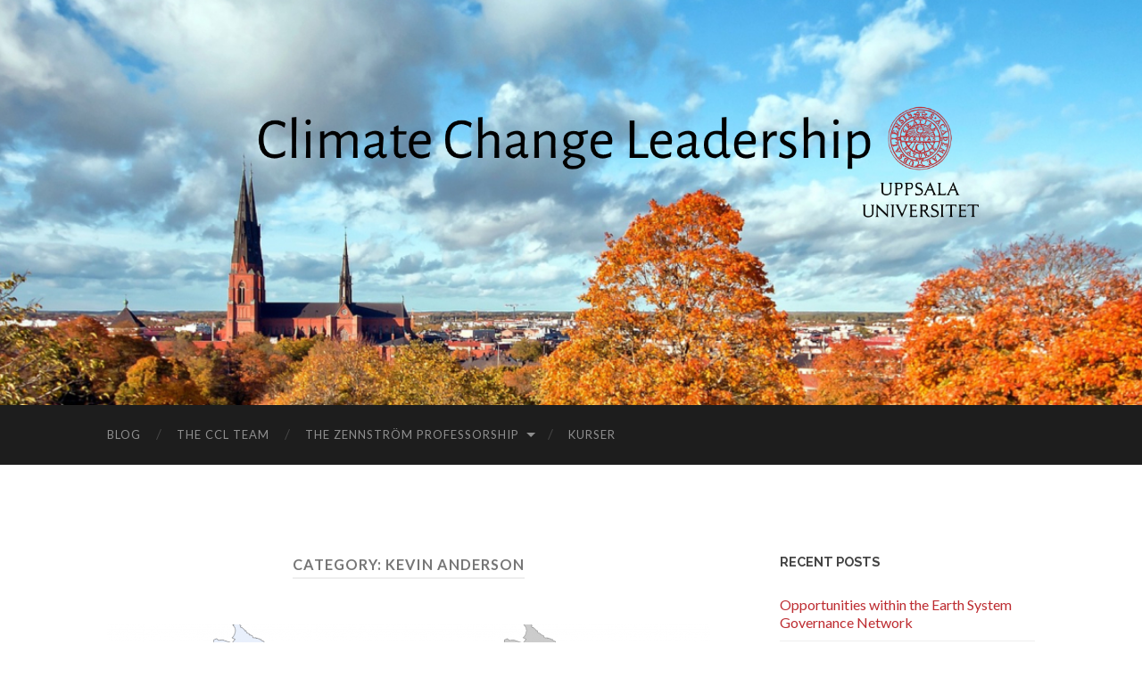

--- FILE ---
content_type: text/html; charset=UTF-8
request_url: https://climatechangeleadership.blog.uu.se/category/kevin-anderson/
body_size: 22712
content:
<!DOCTYPE html>

<html lang="en-GB">

	<head>

		<meta http-equiv="content-type" content="text/html" charset="UTF-8" />
		<meta name="viewport" content="width=device-width, initial-scale=1.0" >

		<link rel="profile" href="http://gmpg.org/xfn/11">

		<meta name='robots' content='index, follow, max-image-preview:large, max-snippet:-1, max-video-preview:-1' />
	<style>img:is([sizes="auto" i], [sizes^="auto," i]) { contain-intrinsic-size: 3000px 1500px }</style>
	
	<!-- This site is optimized with the Yoast SEO plugin v26.6 - https://yoast.com/wordpress/plugins/seo/ -->
	<title>Kevin Anderson Archives - Climate Change Leadership</title>
	<link rel="canonical" href="https://climatechangeleadership.blog.uu.se/category/kevin-anderson/" />
	<meta property="og:locale" content="en_GB" />
	<meta property="og:type" content="article" />
	<meta property="og:title" content="Kevin Anderson Archives - Climate Change Leadership" />
	<meta property="og:url" content="https://climatechangeleadership.blog.uu.se/category/kevin-anderson/" />
	<meta property="og:site_name" content="Climate Change Leadership" />
	<meta name="twitter:card" content="summary_large_image" />
	<meta name="twitter:site" content="@CCLUPPSALA" />
	<script type="application/ld+json" class="yoast-schema-graph">{"@context":"https://schema.org","@graph":[{"@type":"CollectionPage","@id":"https://climatechangeleadership.blog.uu.se/category/kevin-anderson/","url":"https://climatechangeleadership.blog.uu.se/category/kevin-anderson/","name":"Kevin Anderson Archives - Climate Change Leadership","isPartOf":{"@id":"https://climatechangeleadership.blog.uu.se/#website"},"primaryImageOfPage":{"@id":"https://climatechangeleadership.blog.uu.se/category/kevin-anderson/#primaryimage"},"image":{"@id":"https://climatechangeleadership.blog.uu.se/category/kevin-anderson/#primaryimage"},"thumbnailUrl":"https://climatechangeleadership.blog.uu.se/files/2019/10/map-co2-buds-e1635857199437.png","breadcrumb":{"@id":"https://climatechangeleadership.blog.uu.se/category/kevin-anderson/#breadcrumb"},"inLanguage":"en-GB"},{"@type":"ImageObject","inLanguage":"en-GB","@id":"https://climatechangeleadership.blog.uu.se/category/kevin-anderson/#primaryimage","url":"https://climatechangeleadership.blog.uu.se/files/2019/10/map-co2-buds-e1635857199437.png","contentUrl":"https://climatechangeleadership.blog.uu.se/files/2019/10/map-co2-buds-e1635857199437.png","width":1049,"height":1743},{"@type":"BreadcrumbList","@id":"https://climatechangeleadership.blog.uu.se/category/kevin-anderson/#breadcrumb","itemListElement":[{"@type":"ListItem","position":1,"name":"Home","item":"https://climatechangeleadership.blog.uu.se/"},{"@type":"ListItem","position":2,"name":"Kevin Anderson"}]},{"@type":"WebSite","@id":"https://climatechangeleadership.blog.uu.se/#website","url":"https://climatechangeleadership.blog.uu.se/","name":"Climate Change Leadership","description":"Climate Change Leadership","publisher":{"@id":"https://climatechangeleadership.blog.uu.se/#organization"},"potentialAction":[{"@type":"SearchAction","target":{"@type":"EntryPoint","urlTemplate":"https://climatechangeleadership.blog.uu.se/?s={search_term_string}"},"query-input":{"@type":"PropertyValueSpecification","valueRequired":true,"valueName":"search_term_string"}}],"inLanguage":"en-GB"},{"@type":"Organization","@id":"https://climatechangeleadership.blog.uu.se/#organization","name":"Uppsala University","url":"https://climatechangeleadership.blog.uu.se/","logo":{"@type":"ImageObject","inLanguage":"en-GB","@id":"https://climatechangeleadership.blog.uu.se/#/schema/logo/image/","url":"https://climatechangeleadership.blog.uu.se/files/2022/09/logo-UU.jpg","contentUrl":"https://climatechangeleadership.blog.uu.se/files/2022/09/logo-UU.jpg","width":167,"height":158,"caption":"Uppsala University"},"image":{"@id":"https://climatechangeleadership.blog.uu.se/#/schema/logo/image/"},"sameAs":["https://x.com/CCLUPPSALA","https://www.youtube.com/channel/UC7ue6Emzk9z5tOZv2eIBDDw"]}]}</script>
	<!-- / Yoast SEO plugin. -->


<link rel="alternate" type="application/rss+xml" title="Climate Change Leadership &raquo; Feed" href="https://climatechangeleadership.blog.uu.se/feed/" />
<link rel="alternate" type="application/rss+xml" title="Climate Change Leadership &raquo; Comments Feed" href="https://climatechangeleadership.blog.uu.se/comments/feed/" />
<link rel="alternate" type="text/calendar" title="Climate Change Leadership &raquo; iCal Feed" href="https://climatechangeleadership.blog.uu.se/events/?ical=1" />
<link rel="alternate" type="application/rss+xml" title="Climate Change Leadership &raquo; Kevin Anderson Category Feed" href="https://climatechangeleadership.blog.uu.se/category/kevin-anderson/feed/" />
<script type="text/javascript">
/* <![CDATA[ */
window._wpemojiSettings = {"baseUrl":"https:\/\/s.w.org\/images\/core\/emoji\/16.0.1\/72x72\/","ext":".png","svgUrl":"https:\/\/s.w.org\/images\/core\/emoji\/16.0.1\/svg\/","svgExt":".svg","source":{"concatemoji":"https:\/\/climatechangeleadership.blog.uu.se\/wp-includes\/js\/wp-emoji-release.min.js?ver=6.8.3"}};
/*! This file is auto-generated */
!function(s,n){var o,i,e;function c(e){try{var t={supportTests:e,timestamp:(new Date).valueOf()};sessionStorage.setItem(o,JSON.stringify(t))}catch(e){}}function p(e,t,n){e.clearRect(0,0,e.canvas.width,e.canvas.height),e.fillText(t,0,0);var t=new Uint32Array(e.getImageData(0,0,e.canvas.width,e.canvas.height).data),a=(e.clearRect(0,0,e.canvas.width,e.canvas.height),e.fillText(n,0,0),new Uint32Array(e.getImageData(0,0,e.canvas.width,e.canvas.height).data));return t.every(function(e,t){return e===a[t]})}function u(e,t){e.clearRect(0,0,e.canvas.width,e.canvas.height),e.fillText(t,0,0);for(var n=e.getImageData(16,16,1,1),a=0;a<n.data.length;a++)if(0!==n.data[a])return!1;return!0}function f(e,t,n,a){switch(t){case"flag":return n(e,"\ud83c\udff3\ufe0f\u200d\u26a7\ufe0f","\ud83c\udff3\ufe0f\u200b\u26a7\ufe0f")?!1:!n(e,"\ud83c\udde8\ud83c\uddf6","\ud83c\udde8\u200b\ud83c\uddf6")&&!n(e,"\ud83c\udff4\udb40\udc67\udb40\udc62\udb40\udc65\udb40\udc6e\udb40\udc67\udb40\udc7f","\ud83c\udff4\u200b\udb40\udc67\u200b\udb40\udc62\u200b\udb40\udc65\u200b\udb40\udc6e\u200b\udb40\udc67\u200b\udb40\udc7f");case"emoji":return!a(e,"\ud83e\udedf")}return!1}function g(e,t,n,a){var r="undefined"!=typeof WorkerGlobalScope&&self instanceof WorkerGlobalScope?new OffscreenCanvas(300,150):s.createElement("canvas"),o=r.getContext("2d",{willReadFrequently:!0}),i=(o.textBaseline="top",o.font="600 32px Arial",{});return e.forEach(function(e){i[e]=t(o,e,n,a)}),i}function t(e){var t=s.createElement("script");t.src=e,t.defer=!0,s.head.appendChild(t)}"undefined"!=typeof Promise&&(o="wpEmojiSettingsSupports",i=["flag","emoji"],n.supports={everything:!0,everythingExceptFlag:!0},e=new Promise(function(e){s.addEventListener("DOMContentLoaded",e,{once:!0})}),new Promise(function(t){var n=function(){try{var e=JSON.parse(sessionStorage.getItem(o));if("object"==typeof e&&"number"==typeof e.timestamp&&(new Date).valueOf()<e.timestamp+604800&&"object"==typeof e.supportTests)return e.supportTests}catch(e){}return null}();if(!n){if("undefined"!=typeof Worker&&"undefined"!=typeof OffscreenCanvas&&"undefined"!=typeof URL&&URL.createObjectURL&&"undefined"!=typeof Blob)try{var e="postMessage("+g.toString()+"("+[JSON.stringify(i),f.toString(),p.toString(),u.toString()].join(",")+"));",a=new Blob([e],{type:"text/javascript"}),r=new Worker(URL.createObjectURL(a),{name:"wpTestEmojiSupports"});return void(r.onmessage=function(e){c(n=e.data),r.terminate(),t(n)})}catch(e){}c(n=g(i,f,p,u))}t(n)}).then(function(e){for(var t in e)n.supports[t]=e[t],n.supports.everything=n.supports.everything&&n.supports[t],"flag"!==t&&(n.supports.everythingExceptFlag=n.supports.everythingExceptFlag&&n.supports[t]);n.supports.everythingExceptFlag=n.supports.everythingExceptFlag&&!n.supports.flag,n.DOMReady=!1,n.readyCallback=function(){n.DOMReady=!0}}).then(function(){return e}).then(function(){var e;n.supports.everything||(n.readyCallback(),(e=n.source||{}).concatemoji?t(e.concatemoji):e.wpemoji&&e.twemoji&&(t(e.twemoji),t(e.wpemoji)))}))}((window,document),window._wpemojiSettings);
/* ]]> */
</script>
<style id='wp-emoji-styles-inline-css' type='text/css'>

	img.wp-smiley, img.emoji {
		display: inline !important;
		border: none !important;
		box-shadow: none !important;
		height: 1em !important;
		width: 1em !important;
		margin: 0 0.07em !important;
		vertical-align: -0.1em !important;
		background: none !important;
		padding: 0 !important;
	}
</style>
<link rel='stylesheet' id='wp-block-library-css' href='https://climatechangeleadership.blog.uu.se/wp-includes/css/dist/block-library/style.min.css?ver=6.8.3' type='text/css' media='all' />
<style id='classic-theme-styles-inline-css' type='text/css'>
/*! This file is auto-generated */
.wp-block-button__link{color:#fff;background-color:#32373c;border-radius:9999px;box-shadow:none;text-decoration:none;padding:calc(.667em + 2px) calc(1.333em + 2px);font-size:1.125em}.wp-block-file__button{background:#32373c;color:#fff;text-decoration:none}
</style>
<style id='global-styles-inline-css' type='text/css'>
:root{--wp--preset--aspect-ratio--square: 1;--wp--preset--aspect-ratio--4-3: 4/3;--wp--preset--aspect-ratio--3-4: 3/4;--wp--preset--aspect-ratio--3-2: 3/2;--wp--preset--aspect-ratio--2-3: 2/3;--wp--preset--aspect-ratio--16-9: 16/9;--wp--preset--aspect-ratio--9-16: 9/16;--wp--preset--color--black: #000000;--wp--preset--color--cyan-bluish-gray: #abb8c3;--wp--preset--color--white: #fff;--wp--preset--color--pale-pink: #f78da7;--wp--preset--color--vivid-red: #cf2e2e;--wp--preset--color--luminous-vivid-orange: #ff6900;--wp--preset--color--luminous-vivid-amber: #fcb900;--wp--preset--color--light-green-cyan: #7bdcb5;--wp--preset--color--vivid-green-cyan: #00d084;--wp--preset--color--pale-cyan-blue: #8ed1fc;--wp--preset--color--vivid-cyan-blue: #0693e3;--wp--preset--color--vivid-purple: #9b51e0;--wp--preset--color--accent: #bd2b30;--wp--preset--color--dark-gray: #444;--wp--preset--color--medium-gray: #666;--wp--preset--color--light-gray: #888;--wp--preset--gradient--vivid-cyan-blue-to-vivid-purple: linear-gradient(135deg,rgba(6,147,227,1) 0%,rgb(155,81,224) 100%);--wp--preset--gradient--light-green-cyan-to-vivid-green-cyan: linear-gradient(135deg,rgb(122,220,180) 0%,rgb(0,208,130) 100%);--wp--preset--gradient--luminous-vivid-amber-to-luminous-vivid-orange: linear-gradient(135deg,rgba(252,185,0,1) 0%,rgba(255,105,0,1) 100%);--wp--preset--gradient--luminous-vivid-orange-to-vivid-red: linear-gradient(135deg,rgba(255,105,0,1) 0%,rgb(207,46,46) 100%);--wp--preset--gradient--very-light-gray-to-cyan-bluish-gray: linear-gradient(135deg,rgb(238,238,238) 0%,rgb(169,184,195) 100%);--wp--preset--gradient--cool-to-warm-spectrum: linear-gradient(135deg,rgb(74,234,220) 0%,rgb(151,120,209) 20%,rgb(207,42,186) 40%,rgb(238,44,130) 60%,rgb(251,105,98) 80%,rgb(254,248,76) 100%);--wp--preset--gradient--blush-light-purple: linear-gradient(135deg,rgb(255,206,236) 0%,rgb(152,150,240) 100%);--wp--preset--gradient--blush-bordeaux: linear-gradient(135deg,rgb(254,205,165) 0%,rgb(254,45,45) 50%,rgb(107,0,62) 100%);--wp--preset--gradient--luminous-dusk: linear-gradient(135deg,rgb(255,203,112) 0%,rgb(199,81,192) 50%,rgb(65,88,208) 100%);--wp--preset--gradient--pale-ocean: linear-gradient(135deg,rgb(255,245,203) 0%,rgb(182,227,212) 50%,rgb(51,167,181) 100%);--wp--preset--gradient--electric-grass: linear-gradient(135deg,rgb(202,248,128) 0%,rgb(113,206,126) 100%);--wp--preset--gradient--midnight: linear-gradient(135deg,rgb(2,3,129) 0%,rgb(40,116,252) 100%);--wp--preset--font-size--small: 16px;--wp--preset--font-size--medium: 20px;--wp--preset--font-size--large: 24px;--wp--preset--font-size--x-large: 42px;--wp--preset--font-size--regular: 19px;--wp--preset--font-size--larger: 32px;--wp--preset--spacing--20: 0.44rem;--wp--preset--spacing--30: 0.67rem;--wp--preset--spacing--40: 1rem;--wp--preset--spacing--50: 1.5rem;--wp--preset--spacing--60: 2.25rem;--wp--preset--spacing--70: 3.38rem;--wp--preset--spacing--80: 5.06rem;--wp--preset--shadow--natural: 6px 6px 9px rgba(0, 0, 0, 0.2);--wp--preset--shadow--deep: 12px 12px 50px rgba(0, 0, 0, 0.4);--wp--preset--shadow--sharp: 6px 6px 0px rgba(0, 0, 0, 0.2);--wp--preset--shadow--outlined: 6px 6px 0px -3px rgba(255, 255, 255, 1), 6px 6px rgba(0, 0, 0, 1);--wp--preset--shadow--crisp: 6px 6px 0px rgba(0, 0, 0, 1);}:where(.is-layout-flex){gap: 0.5em;}:where(.is-layout-grid){gap: 0.5em;}body .is-layout-flex{display: flex;}.is-layout-flex{flex-wrap: wrap;align-items: center;}.is-layout-flex > :is(*, div){margin: 0;}body .is-layout-grid{display: grid;}.is-layout-grid > :is(*, div){margin: 0;}:where(.wp-block-columns.is-layout-flex){gap: 2em;}:where(.wp-block-columns.is-layout-grid){gap: 2em;}:where(.wp-block-post-template.is-layout-flex){gap: 1.25em;}:where(.wp-block-post-template.is-layout-grid){gap: 1.25em;}.has-black-color{color: var(--wp--preset--color--black) !important;}.has-cyan-bluish-gray-color{color: var(--wp--preset--color--cyan-bluish-gray) !important;}.has-white-color{color: var(--wp--preset--color--white) !important;}.has-pale-pink-color{color: var(--wp--preset--color--pale-pink) !important;}.has-vivid-red-color{color: var(--wp--preset--color--vivid-red) !important;}.has-luminous-vivid-orange-color{color: var(--wp--preset--color--luminous-vivid-orange) !important;}.has-luminous-vivid-amber-color{color: var(--wp--preset--color--luminous-vivid-amber) !important;}.has-light-green-cyan-color{color: var(--wp--preset--color--light-green-cyan) !important;}.has-vivid-green-cyan-color{color: var(--wp--preset--color--vivid-green-cyan) !important;}.has-pale-cyan-blue-color{color: var(--wp--preset--color--pale-cyan-blue) !important;}.has-vivid-cyan-blue-color{color: var(--wp--preset--color--vivid-cyan-blue) !important;}.has-vivid-purple-color{color: var(--wp--preset--color--vivid-purple) !important;}.has-black-background-color{background-color: var(--wp--preset--color--black) !important;}.has-cyan-bluish-gray-background-color{background-color: var(--wp--preset--color--cyan-bluish-gray) !important;}.has-white-background-color{background-color: var(--wp--preset--color--white) !important;}.has-pale-pink-background-color{background-color: var(--wp--preset--color--pale-pink) !important;}.has-vivid-red-background-color{background-color: var(--wp--preset--color--vivid-red) !important;}.has-luminous-vivid-orange-background-color{background-color: var(--wp--preset--color--luminous-vivid-orange) !important;}.has-luminous-vivid-amber-background-color{background-color: var(--wp--preset--color--luminous-vivid-amber) !important;}.has-light-green-cyan-background-color{background-color: var(--wp--preset--color--light-green-cyan) !important;}.has-vivid-green-cyan-background-color{background-color: var(--wp--preset--color--vivid-green-cyan) !important;}.has-pale-cyan-blue-background-color{background-color: var(--wp--preset--color--pale-cyan-blue) !important;}.has-vivid-cyan-blue-background-color{background-color: var(--wp--preset--color--vivid-cyan-blue) !important;}.has-vivid-purple-background-color{background-color: var(--wp--preset--color--vivid-purple) !important;}.has-black-border-color{border-color: var(--wp--preset--color--black) !important;}.has-cyan-bluish-gray-border-color{border-color: var(--wp--preset--color--cyan-bluish-gray) !important;}.has-white-border-color{border-color: var(--wp--preset--color--white) !important;}.has-pale-pink-border-color{border-color: var(--wp--preset--color--pale-pink) !important;}.has-vivid-red-border-color{border-color: var(--wp--preset--color--vivid-red) !important;}.has-luminous-vivid-orange-border-color{border-color: var(--wp--preset--color--luminous-vivid-orange) !important;}.has-luminous-vivid-amber-border-color{border-color: var(--wp--preset--color--luminous-vivid-amber) !important;}.has-light-green-cyan-border-color{border-color: var(--wp--preset--color--light-green-cyan) !important;}.has-vivid-green-cyan-border-color{border-color: var(--wp--preset--color--vivid-green-cyan) !important;}.has-pale-cyan-blue-border-color{border-color: var(--wp--preset--color--pale-cyan-blue) !important;}.has-vivid-cyan-blue-border-color{border-color: var(--wp--preset--color--vivid-cyan-blue) !important;}.has-vivid-purple-border-color{border-color: var(--wp--preset--color--vivid-purple) !important;}.has-vivid-cyan-blue-to-vivid-purple-gradient-background{background: var(--wp--preset--gradient--vivid-cyan-blue-to-vivid-purple) !important;}.has-light-green-cyan-to-vivid-green-cyan-gradient-background{background: var(--wp--preset--gradient--light-green-cyan-to-vivid-green-cyan) !important;}.has-luminous-vivid-amber-to-luminous-vivid-orange-gradient-background{background: var(--wp--preset--gradient--luminous-vivid-amber-to-luminous-vivid-orange) !important;}.has-luminous-vivid-orange-to-vivid-red-gradient-background{background: var(--wp--preset--gradient--luminous-vivid-orange-to-vivid-red) !important;}.has-very-light-gray-to-cyan-bluish-gray-gradient-background{background: var(--wp--preset--gradient--very-light-gray-to-cyan-bluish-gray) !important;}.has-cool-to-warm-spectrum-gradient-background{background: var(--wp--preset--gradient--cool-to-warm-spectrum) !important;}.has-blush-light-purple-gradient-background{background: var(--wp--preset--gradient--blush-light-purple) !important;}.has-blush-bordeaux-gradient-background{background: var(--wp--preset--gradient--blush-bordeaux) !important;}.has-luminous-dusk-gradient-background{background: var(--wp--preset--gradient--luminous-dusk) !important;}.has-pale-ocean-gradient-background{background: var(--wp--preset--gradient--pale-ocean) !important;}.has-electric-grass-gradient-background{background: var(--wp--preset--gradient--electric-grass) !important;}.has-midnight-gradient-background{background: var(--wp--preset--gradient--midnight) !important;}.has-small-font-size{font-size: var(--wp--preset--font-size--small) !important;}.has-medium-font-size{font-size: var(--wp--preset--font-size--medium) !important;}.has-large-font-size{font-size: var(--wp--preset--font-size--large) !important;}.has-x-large-font-size{font-size: var(--wp--preset--font-size--x-large) !important;}
:where(.wp-block-post-template.is-layout-flex){gap: 1.25em;}:where(.wp-block-post-template.is-layout-grid){gap: 1.25em;}
:where(.wp-block-columns.is-layout-flex){gap: 2em;}:where(.wp-block-columns.is-layout-grid){gap: 2em;}
:root :where(.wp-block-pullquote){font-size: 1.5em;line-height: 1.6;}
</style>
<link rel='stylesheet' id='email-subscribers-css' href='https://climatechangeleadership.blog.uu.se/wp-content/plugins/email-subscribers/lite/public/css/email-subscribers-public.css?ver=5.9.11' type='text/css' media='all' />
<link rel='stylesheet' id='hemingway_googleFonts-css' href='//fonts.googleapis.com/css?family=Lato%3A400%2C700%2C400italic%2C700italic%7CRaleway%3A400%2C700' type='text/css' media='all' />
<link rel='stylesheet' id='hemingway_style-css' href='https://climatechangeleadership.blog.uu.se/wp-content/themes/hemingway/style.css?ver=2.1.2' type='text/css' media='all' />
<script type="text/javascript" src="https://climatechangeleadership.blog.uu.se/wp-includes/js/jquery/jquery.min.js?ver=3.7.1" id="jquery-core-js"></script>
<script type="text/javascript" src="https://climatechangeleadership.blog.uu.se/wp-includes/js/jquery/jquery-migrate.min.js?ver=3.4.1" id="jquery-migrate-js"></script>
<link rel="https://api.w.org/" href="https://climatechangeleadership.blog.uu.se/wp-json/" /><link rel="alternate" title="JSON" type="application/json" href="https://climatechangeleadership.blog.uu.se/wp-json/wp/v2/categories/225" /><link rel="EditURI" type="application/rsd+xml" title="RSD" href="https://climatechangeleadership.blog.uu.se/xmlrpc.php?rsd" />
<meta name="generator" content="WordPress 6.8.3" />
<meta name="tec-api-version" content="v1"><meta name="tec-api-origin" content="https://climatechangeleadership.blog.uu.se"><link rel="alternate" href="https://climatechangeleadership.blog.uu.se/wp-json/tribe/events/v1/" /><style type="text/css"><!-- Customizer CSS -->::selection { background-color: #bd2b30; }.featured-media .sticky-post { background-color: #bd2b30; }fieldset legend { background-color: #bd2b30; }:root .has-accent-background-color { background-color: #bd2b30; }button:hover { background-color: #bd2b30; }.button:hover { background-color: #bd2b30; }.faux-button:hover { background-color: #bd2b30; }a.more-link:hover { background-color: #bd2b30; }.wp-block-button__link:hover { background-color: #bd2b30; }.is-style-outline .wp-block-button__link.has-accent-color:hover { background-color: #bd2b30; }.wp-block-file__button:hover { background-color: #bd2b30; }input[type="button"]:hover { background-color: #bd2b30; }input[type="reset"]:hover { background-color: #bd2b30; }input[type="submit"]:hover { background-color: #bd2b30; }.post-tags a:hover { background-color: #bd2b30; }.content #respond input[type="submit"]:hover { background-color: #bd2b30; }.search-form .search-submit { background-color: #bd2b30; }.sidebar .tagcloud a:hover { background-color: #bd2b30; }.footer .tagcloud a:hover { background-color: #bd2b30; }.is-style-outline .wp-block-button__link.has-accent-color:hover { border-color: #bd2b30; }.post-tags a:hover:after { border-right-color: #bd2b30; }a { color: #bd2b30; }.blog-title a:hover { color: #bd2b30; }.blog-menu a:hover { color: #bd2b30; }.post-title a:hover { color: #bd2b30; }.post-meta a:hover { color: #bd2b30; }.blog .format-quote blockquote cite a:hover { color: #bd2b30; }:root .has-accent-color { color: #bd2b30; }.post-categories a { color: #bd2b30; }.post-categories a:hover { color: #bd2b30; }.post-nav a:hover { color: #bd2b30; }.archive-nav a:hover { color: #bd2b30; }.comment-meta-content cite a:hover { color: #bd2b30; }.comment-meta-content p a:hover { color: #bd2b30; }.comment-actions a:hover { color: #bd2b30; }#cancel-comment-reply-link { color: #bd2b30; }#cancel-comment-reply-link:hover { color: #bd2b30; }.widget-title a { color: #bd2b30; }.widget-title a:hover { color: #bd2b30; }.widget_text a { color: #bd2b30; }.widget_text a:hover { color: #bd2b30; }.widget_rss a { color: #bd2b30; }.widget_rss a:hover { color: #bd2b30; }.widget_archive a { color: #bd2b30; }.widget_archive a:hover { color: #bd2b30; }.widget_meta a { color: #bd2b30; }.widget_meta a:hover { color: #bd2b30; }.widget_recent_comments a { color: #bd2b30; }.widget_recent_comments a:hover { color: #bd2b30; }.widget_pages a { color: #bd2b30; }.widget_pages a:hover { color: #bd2b30; }.widget_links a { color: #bd2b30; }.widget_links a:hover { color: #bd2b30; }.widget_recent_entries a { color: #bd2b30; }.widget_recent_entries a:hover { color: #bd2b30; }.widget_categories a { color: #bd2b30; }.widget_categories a:hover { color: #bd2b30; }#wp-calendar a { color: #bd2b30; }#wp-calendar a:hover { color: #bd2b30; }#wp-calendar tfoot a:hover { color: #bd2b30; }.wp-calendar-nav a:hover { color: #bd2b30; }.widgetmore a { color: #bd2b30; }.widgetmore a:hover { color: #bd2b30; }</style><!-- /Customizer CSS --><link rel="icon" href="https://climatechangeleadership.blog.uu.se/files/2021/10/download-150x150.png" sizes="32x32" />
<link rel="icon" href="https://climatechangeleadership.blog.uu.se/files/2021/10/download.png" sizes="192x192" />
<link rel="apple-touch-icon" href="https://climatechangeleadership.blog.uu.se/files/2021/10/download.png" />
<meta name="msapplication-TileImage" content="https://climatechangeleadership.blog.uu.se/files/2021/10/download.png" />

	</head>
	
	<body class="archive category category-kevin-anderson category-225 wp-custom-logo wp-theme-hemingway tribe-no-js">

		
		<a class="skip-link button" href="#site-content">Skip to the content</a>
	
		<div class="big-wrapper">
	
			<div class="header-cover section bg-dark-light no-padding">

						
				<div class="header section" style="background-image: url( https://climatechangeleadership.blog.uu.se/files/2022/11/Cover-picture-CCL_sky.jpg );">
							
					<div class="header-inner section-inner">
					
												
							<div class="blog-logo">
							
						        <a href="https://climatechangeleadership.blog.uu.se/" rel="home">
						        	<img src="https://climatechangeleadership.blog.uu.se/files/2022/11/cropped-V5-logo-corrected.png">
																			<span class="screen-reader-text">Climate Change Leadership</span>
															        </a>
						        
						    </div><!-- .blog-logo -->
					
															
					</div><!-- .header-inner -->
								
				</div><!-- .header -->
			
			</div><!-- .bg-dark -->
			
			<div class="navigation section no-padding bg-dark">
			
				<div class="navigation-inner section-inner group">
				
					<div class="toggle-container section-inner hidden">
			
						<button type="button" class="nav-toggle toggle">
							<div class="bar"></div>
							<div class="bar"></div>
							<div class="bar"></div>
							<span class="screen-reader-text">Toggle mobile menu</span>
						</button>
						
						<button type="button" class="search-toggle toggle">
							<div class="metal"></div>
							<div class="glass"></div>
							<div class="handle"></div>
							<span class="screen-reader-text">Toggle search field</span>
						</button>
											
					</div><!-- .toggle-container -->
					
					<div class="blog-search hidden">
						<form role="search" method="get" class="search-form" action="https://climatechangeleadership.blog.uu.se/">
				<label>
					<span class="screen-reader-text">Search for:</span>
					<input type="search" class="search-field" placeholder="Search &hellip;" value="" name="s" />
				</label>
				<input type="submit" class="search-submit" value="Search" />
			</form>					</div><!-- .blog-search -->
				
					<ul class="blog-menu">
						<li id="menu-item-6243" class="menu-item menu-item-type-custom menu-item-object-custom menu-item-home menu-item-6243"><a href="https://climatechangeleadership.blog.uu.se">Blog</a></li>
<li id="menu-item-4627" class="menu-item menu-item-type-post_type menu-item-object-page menu-item-4627"><a href="https://climatechangeleadership.blog.uu.se/the-ccl-team/">The CCL Team</a></li>
<li id="menu-item-3679" class="menu-item menu-item-type-post_type menu-item-object-page menu-item-has-children menu-item-3679"><a href="https://climatechangeleadership.blog.uu.se/the-zennstrom-professors-in-climate-change-leadership/">The Zennström Professorship</a>
<ul class="sub-menu">
	<li id="menu-item-7933" class="menu-item menu-item-type-post_type menu-item-object-page menu-item-has-children menu-item-7933"><a href="https://climatechangeleadership.blog.uu.se/aarti-gupta-frank-biermann/">Aarti Gupta &amp; Frank Biermann</a>
	<ul class="sub-menu">
		<li id="menu-item-7935" class="menu-item menu-item-type-taxonomy menu-item-object-category menu-item-7935"><a href="https://climatechangeleadership.blog.uu.se/category/gupta-biermann/">Activities</a></li>
	</ul>
</li>
	<li id="menu-item-7431" class="menu-item menu-item-type-post_type menu-item-object-page menu-item-has-children menu-item-7431"><a href="https://climatechangeleadership.blog.uu.se/stacy-vandeveer/">Stacy VanDeveer</a>
	<ul class="sub-menu">
		<li id="menu-item-7437" class="menu-item menu-item-type-taxonomy menu-item-object-category menu-item-7437"><a href="https://climatechangeleadership.blog.uu.se/category/stacy-vandeveer/">Activities</a></li>
	</ul>
</li>
	<li id="menu-item-7139" class="menu-item menu-item-type-post_type menu-item-object-page menu-item-has-children menu-item-7139"><a href="https://climatechangeleadership.blog.uu.se/sverker-c-jagers/">Sverker C. Jagers</a>
	<ul class="sub-menu">
		<li id="menu-item-7141" class="menu-item menu-item-type-taxonomy menu-item-object-category menu-item-7141"><a href="https://climatechangeleadership.blog.uu.se/category/sverker-c-jagers/">Activities</a></li>
	</ul>
</li>
	<li id="menu-item-4509" class="menu-item menu-item-type-post_type menu-item-object-page menu-item-has-children menu-item-4509"><a href="https://climatechangeleadership.blog.uu.se/stefania-barca/">Stefania Barca</a>
	<ul class="sub-menu">
		<li id="menu-item-4481" class="menu-item menu-item-type-taxonomy menu-item-object-category menu-item-4481"><a href="https://climatechangeleadership.blog.uu.se/category/stefania-barca/">Activities</a></li>
	</ul>
</li>
	<li id="menu-item-4507" class="menu-item menu-item-type-post_type menu-item-object-page menu-item-has-children menu-item-4507"><a href="https://climatechangeleadership.blog.uu.se/keri-facer/">Keri Facer</a>
	<ul class="sub-menu">
		<li id="menu-item-4519" class="menu-item menu-item-type-taxonomy menu-item-object-category menu-item-4519"><a href="https://climatechangeleadership.blog.uu.se/category/keri-facer/">Activities</a></li>
	</ul>
</li>
	<li id="menu-item-4505" class="menu-item menu-item-type-post_type menu-item-object-page menu-item-has-children menu-item-4505"><a href="https://climatechangeleadership.blog.uu.se/kevin-anderson/">Kevin Anderson</a>
	<ul class="sub-menu">
		<li id="menu-item-1817" class="menu-item menu-item-type-taxonomy menu-item-object-category menu-item-1817"><a href="https://climatechangeleadership.blog.uu.se/category/carbon-budgets/">Activities</a></li>
	</ul>
</li>
	<li id="menu-item-4503" class="menu-item menu-item-type-post_type menu-item-object-page menu-item-4503"><a href="https://climatechangeleadership.blog.uu.se/doreen-stabinsky/">Doreen Stabinsky</a></li>
</ul>
</li>
<li id="menu-item-7527" class="menu-item menu-item-type-post_type menu-item-object-page menu-item-7527"><a href="https://climatechangeleadership.blog.uu.se/kurser/">Kurser</a></li>
					 </ul><!-- .blog-menu -->
					 
					 <ul class="mobile-menu">
					
						<li class="menu-item menu-item-type-custom menu-item-object-custom menu-item-home menu-item-6243"><a href="https://climatechangeleadership.blog.uu.se">Blog</a></li>
<li class="menu-item menu-item-type-post_type menu-item-object-page menu-item-4627"><a href="https://climatechangeleadership.blog.uu.se/the-ccl-team/">The CCL Team</a></li>
<li class="menu-item menu-item-type-post_type menu-item-object-page menu-item-has-children menu-item-3679"><a href="https://climatechangeleadership.blog.uu.se/the-zennstrom-professors-in-climate-change-leadership/">The Zennström Professorship</a>
<ul class="sub-menu">
	<li class="menu-item menu-item-type-post_type menu-item-object-page menu-item-has-children menu-item-7933"><a href="https://climatechangeleadership.blog.uu.se/aarti-gupta-frank-biermann/">Aarti Gupta &amp; Frank Biermann</a>
	<ul class="sub-menu">
		<li class="menu-item menu-item-type-taxonomy menu-item-object-category menu-item-7935"><a href="https://climatechangeleadership.blog.uu.se/category/gupta-biermann/">Activities</a></li>
	</ul>
</li>
	<li class="menu-item menu-item-type-post_type menu-item-object-page menu-item-has-children menu-item-7431"><a href="https://climatechangeleadership.blog.uu.se/stacy-vandeveer/">Stacy VanDeveer</a>
	<ul class="sub-menu">
		<li class="menu-item menu-item-type-taxonomy menu-item-object-category menu-item-7437"><a href="https://climatechangeleadership.blog.uu.se/category/stacy-vandeveer/">Activities</a></li>
	</ul>
</li>
	<li class="menu-item menu-item-type-post_type menu-item-object-page menu-item-has-children menu-item-7139"><a href="https://climatechangeleadership.blog.uu.se/sverker-c-jagers/">Sverker C. Jagers</a>
	<ul class="sub-menu">
		<li class="menu-item menu-item-type-taxonomy menu-item-object-category menu-item-7141"><a href="https://climatechangeleadership.blog.uu.se/category/sverker-c-jagers/">Activities</a></li>
	</ul>
</li>
	<li class="menu-item menu-item-type-post_type menu-item-object-page menu-item-has-children menu-item-4509"><a href="https://climatechangeleadership.blog.uu.se/stefania-barca/">Stefania Barca</a>
	<ul class="sub-menu">
		<li class="menu-item menu-item-type-taxonomy menu-item-object-category menu-item-4481"><a href="https://climatechangeleadership.blog.uu.se/category/stefania-barca/">Activities</a></li>
	</ul>
</li>
	<li class="menu-item menu-item-type-post_type menu-item-object-page menu-item-has-children menu-item-4507"><a href="https://climatechangeleadership.blog.uu.se/keri-facer/">Keri Facer</a>
	<ul class="sub-menu">
		<li class="menu-item menu-item-type-taxonomy menu-item-object-category menu-item-4519"><a href="https://climatechangeleadership.blog.uu.se/category/keri-facer/">Activities</a></li>
	</ul>
</li>
	<li class="menu-item menu-item-type-post_type menu-item-object-page menu-item-has-children menu-item-4505"><a href="https://climatechangeleadership.blog.uu.se/kevin-anderson/">Kevin Anderson</a>
	<ul class="sub-menu">
		<li class="menu-item menu-item-type-taxonomy menu-item-object-category menu-item-1817"><a href="https://climatechangeleadership.blog.uu.se/category/carbon-budgets/">Activities</a></li>
	</ul>
</li>
	<li class="menu-item menu-item-type-post_type menu-item-object-page menu-item-4503"><a href="https://climatechangeleadership.blog.uu.se/doreen-stabinsky/">Doreen Stabinsky</a></li>
</ul>
</li>
<li class="menu-item menu-item-type-post_type menu-item-object-page menu-item-7527"><a href="https://climatechangeleadership.blog.uu.se/kurser/">Kurser</a></li>
						
					 </ul><!-- .mobile-menu -->
				 
				</div><!-- .navigation-inner -->
				
			</div><!-- .navigation -->
<main class="wrapper section-inner group" id="site-content">

	<div class="content left">
		
		<div class="posts">

			
				<header class="archive-header">

											<h1 class="archive-title">Category: <span>Kevin Anderson</span></h1>
					
										
				</header><!-- .archive-header -->

				<article id="post-4205" class="post-4205 post type-post status-publish format-standard has-post-thumbnail hentry category-carbon-budgets category-kevin-anderson post-preview">

	<div class="post-header">

		
								
			<figure class="featured-media">

							
					<a href="https://climatechangeleadership.blog.uu.se/2021/08/17/a-new-reading-of-carbon-budgets/" rel="bookmark">
						<img width="676" height="480" src="https://climatechangeleadership.blog.uu.se/files/2019/10/map-co2-buds-676x480.png" class="attachment-post-image size-post-image wp-post-image" alt="" decoding="async" fetchpriority="high" />					</a>

					
										
			</figure><!-- .featured-media -->
				
						
				<h2 class="post-title entry-title">
											<a href="https://climatechangeleadership.blog.uu.se/2021/08/17/a-new-reading-of-carbon-budgets/" rel="bookmark">A new reading of carbon budgets</a>
									</h2>

							
			<div class="post-meta">
			
				<span class="post-date"><a href="https://climatechangeleadership.blog.uu.se/2021/08/17/a-new-reading-of-carbon-budgets/">17 August 2021</a></span>
				
				<span class="date-sep"> / </span>
					
				<span class="post-author"><a href="https://climatechangeleadership.blog.uu.se/author/lailamendy/" title="Posts by Laila Mendy" rel="author">Laila Mendy</a></span>

								
														
			</div><!-- .post-meta -->

					
	</div><!-- .post-header -->
																					
	<div class="post-content entry-content">
	
		
<div class="wp-block-file alignright"><a href="https://climatechangeleadership.blog.uu.se/files/2021/08/GunnarssonSanna.LocalCarbonBudgets.pdf">Local Carbon Budgets</a><a href="https://climatechangeleadership.blog.uu.se/files/2021/08/GunnarssonSanna.LocalCarbonBudgets.pdf" class="wp-block-file__button" download>Download</a></div>



<p>Sanna Gunnarsson, alumni of <a href="https://cemus.uu.se" data-type="URL" data-id="https://cemus.uu.se">CEMUS</a>, writes a brilliant analysis of carbon budgets and climate governance in her Masters thesis for KTH. Through her study of two local carbon budgets she explores the potential of this as a tool for sustainability transition through the lenses of three narratives: Tweak the system, Re-invent the system, and Shake the system. Read more in her thesis here:</p>
							
	</div><!-- .post-content -->
				
	
</article><!-- .post --><article id="post-4015" class="post-4015 post type-post status-publish format-standard has-post-thumbnail hentry category-carbon-budgets category-kevin-anderson post-preview">

	<div class="post-header">

		
								
			<figure class="featured-media">

							
					<a href="https://climatechangeleadership.blog.uu.se/2021/06/11/co2-budget-conference-2021/" rel="bookmark">
						<img width="676" height="663" src="https://climatechangeleadership.blog.uu.se/files/2021/06/CO2budget-1.png" class="attachment-post-image size-post-image wp-post-image" alt="" decoding="async" srcset="https://climatechangeleadership.blog.uu.se/files/2021/06/CO2budget-1.png 942w, https://climatechangeleadership.blog.uu.se/files/2021/06/CO2budget-1-300x294.png 300w, https://climatechangeleadership.blog.uu.se/files/2021/06/CO2budget-1-768x753.png 768w" sizes="(max-width: 676px) 100vw, 676px" />					</a>

					
										
			</figure><!-- .featured-media -->
				
						
				<h2 class="post-title entry-title">
											<a href="https://climatechangeleadership.blog.uu.se/2021/06/11/co2-budget-conference-2021/" rel="bookmark">CO2 Budget Conference 2021</a>
									</h2>

							
			<div class="post-meta">
			
				<span class="post-date"><a href="https://climatechangeleadership.blog.uu.se/2021/06/11/co2-budget-conference-2021/">11 June 2021</a></span>
				
				<span class="date-sep"> / </span>
					
				<span class="post-author"><a href="https://climatechangeleadership.blog.uu.se/author/isabelbaudish/" title="Posts by isabelbaudish" rel="author">isabelbaudish</a></span>

								
														
			</div><!-- .post-meta -->

					
	</div><!-- .post-header -->
																					
	<div class="post-content entry-content">
	
		
<p>This year Climate Change Leadership was glad to co-host the conference with KlimatSekretariat and KlimatRikstag as organising partners together with Fackförbundet Vision. </p>



<p>The conference this year was a 3-day digital format, bringing together researchers, students, the public sector, civil society and others to explore&nbsp;the science and politics of climate change mitigation. This marked the second carbon budgets conference to be held in Sweden, and built on the work established by past Zennström Professor in Climate Change Leadership, Kevin Anderson, in designing carbon budgets for Swedish municipalities during his time in Uppsala. </p>



<p> Day 1 of the conference was held in English, and had a particular focus on research and questions at the interface of science and policy. It began with a keynote by Professor of Energy and Climate Kevin Anderson &nbsp;presenting on moving from net-zero to real-zero, and how we can use carbon budgets to frame Paris-compliant mitigation policies. </p>



<figure class="wp-block-embed is-type-video is-provider-youtube wp-block-embed-youtube wp-embed-aspect-16-9 wp-has-aspect-ratio"><div class="wp-block-embed__wrapper">
<iframe title="CO2Budget Day 1 - Kevin Anderson Keynote" width="676" height="380" src="https://www.youtube.com/embed/JzDWVjstN7s?list=PLY6zhWBLDyUr0U_POFHl8SEY60OiqKOur" frameborder="0" allow="accelerometer; autoplay; clipboard-write; encrypted-media; gyroscope; picture-in-picture" allowfullscreen></iframe>
</div></figure>



<p>The day continued with a series of speed talks on the science and politics of rapid mitigation. The talks ran as follows:</p>



<ul class="wp-block-list"><li>Christopher Jones (Tyndall Centre) on &#8216;International outlooks and Translating the Paris Agreement into local climate change goals&#8217;</li><li>Sanna Gunnarsson (KTH) and Derek Garfield (Uppsala University) about municipal and regional carbon budgets as a tool for local climate transitions</li><li> Johan Gärdebo&nbsp;(Linköping University) on Swedish Just Transition and its relationship to Union Workers</li><li>Mikael Karlsson (Climate Change Leadership, Uppsala University) on barriers and drivers when using carbon budgets for societal transformations</li></ul>



<figure class="wp-block-embed is-type-video is-provider-youtube wp-block-embed-youtube wp-embed-aspect-16-9 wp-has-aspect-ratio"><div class="wp-block-embed__wrapper">
<iframe loading="lazy" title="CO2Budget Day 1 - Four perspecitives on rapid mitigation (Breakout room presentations)" width="676" height="380" src="https://www.youtube.com/embed/ruxvZvUvgo4?list=PLY6zhWBLDyUr0U_POFHl8SEY60OiqKOur" frameborder="0" allow="accelerometer; autoplay; clipboard-write; encrypted-media; gyroscope; picture-in-picture" allowfullscreen></iframe>
</div></figure>



<p>Following the speed talks, participants had the opportunity to join breakout rooms with one of the speakers: </p>



<figure class="wp-block-embed is-type-video is-provider-youtube wp-block-embed-youtube wp-embed-aspect-4-3 wp-has-aspect-ratio"><div class="wp-block-embed__wrapper">
<iframe loading="lazy" title="CO2Budget - Day 1 Mikael Karlsson Breakout session" width="676" height="507" src="https://www.youtube.com/embed/kWqhQicSOYE?list=PLY6zhWBLDyUr0U_POFHl8SEY60OiqKOur" frameborder="0" allow="accelerometer; autoplay; clipboard-write; encrypted-media; gyroscope; picture-in-picture" allowfullscreen></iframe>
</div></figure>



<figure class="wp-block-embed is-type-video is-provider-youtube wp-block-embed-youtube wp-embed-aspect-4-3 wp-has-aspect-ratio"><div class="wp-block-embed__wrapper">
<iframe loading="lazy" title="CO2Budget Day 1 - Chris Jones Breakout session" width="676" height="507" src="https://www.youtube.com/embed/JCGL9GAfZLg?feature=oembed" frameborder="0" allow="accelerometer; autoplay; clipboard-write; encrypted-media; gyroscope; picture-in-picture" allowfullscreen></iframe>
</div></figure>



<figure class="wp-block-embed is-type-video is-provider-youtube wp-block-embed-youtube wp-embed-aspect-16-9 wp-has-aspect-ratio"><div class="wp-block-embed__wrapper">
<iframe loading="lazy" title="CO2Budget Day 1 Breakout- Sanna Gunnarsson &amp; Derek Garfield - Municipal and regional carbon budgets" width="676" height="380" src="https://www.youtube.com/embed/TnXfYxBI9js?feature=oembed" frameborder="0" allow="accelerometer; autoplay; clipboard-write; encrypted-media; gyroscope; picture-in-picture" allowfullscreen></iframe>
</div></figure>



<p>The day concluded with a panel discussion exploring the opportunities and limitations of carbon budgets and science-based approaches to societal transition. The panel was moderated by CCL affiliated PhD Isak Stoddard and the following guests: </p>



<ul class="wp-block-list"><li>Kevin Anderson (Professor of Energy and Climate with joint chairs at the Universities of Manchester, Uppsala and Bergen)</li><li>Carly McLachlan (Deputy Director on Tyndall Centre)</li><li>Stefania Barca (Zennström Professor in Climate Change Leadership, Uppsala University)</li><li>Martin Wetterstedt (researcher at Uppsala University and the Mälardalen Energy Agency)</li></ul>



<figure class="wp-block-embed is-type-video is-provider-youtube wp-block-embed-youtube wp-embed-aspect-16-9 wp-has-aspect-ratio"><div class="wp-block-embed__wrapper">
<iframe loading="lazy" title="CO2Budget Day 1 - Panel discussion- &quot;Co2budgets and approaches to societal transition&quot;" width="676" height="380" src="https://www.youtube.com/embed/tlndZf6I9n0?list=PLY6zhWBLDyUr0U_POFHl8SEY60OiqKOur" frameborder="0" allow="accelerometer; autoplay; clipboard-write; encrypted-media; gyroscope; picture-in-picture" allowfullscreen></iframe>
</div></figure>



<p>Day 2 and 3 were in Swedish, with Day 2 focusing on questions of local and regional governance, and Day 3 on the roles of civil society.</p>



<p>To learn more about the conference, access presenter slides and more video content visit <a href="https://en.co2-budget.com/">https://en.co2-budget.com/</a></p>
							
	</div><!-- .post-content -->
				
	
</article><!-- .post --><article id="post-1879" class="post-1879 post type-post status-publish format-standard hentry category-carbon-budgets category-kevin-anderson tag-carbon tag-carbon-budgets tag-climate-change tag-emissions tag-klimat tag-utslappen post-preview">

	<div class="post-header">

		
					
				<h2 class="post-title entry-title">
											<a href="https://climatechangeleadership.blog.uu.se/2020/12/10/koldioxidbudget/" rel="bookmark">Carbon Budgets</a>
									</h2>

							
			<div class="post-meta">
			
				<span class="post-date"><a href="https://climatechangeleadership.blog.uu.se/2020/12/10/koldioxidbudget/">10 December 2020</a></span>
				
				<span class="date-sep"> / </span>
					
				<span class="post-author"><a href="https://climatechangeleadership.blog.uu.se/author/lailamendy/" title="Posts by Laila Mendy" rel="author">Laila Mendy</a></span>

								
														
			</div><!-- .post-meta -->

					
	</div><!-- .post-header -->
																					
	<div class="post-content entry-content">
	
		
<p><em><strong>Vad är en koldioxidbudget?</strong></em></p>



<p>Den globala koldioxidbudgeten är den begränsade totala mängd koldioxid, det utsläppsutrymme, som kan släppas ut till atmosfären för att klara ett visst temperaturmål. Den kan brytas ner och fördelas i tid och rum och därigenom uttryckas som lokala årliga koldioxidbudgetar. </p>



<p>En koldioxidbudget är förstås den siffra, den mängd koldioxid, samt tillhörande förslag på minskningstakt för att klara denna. Men budgeten består också av de tolkningar av vad Parisavtalet innebär och möjligheten till så kallade negativa utsläpp. I sig hjälper den till att konkretisera vad det innebär att koldioxid ackumuleras i atmosfären, och att CO<sub>2</sub>‑utsläpp därför måste betraktas ur ett kumulativt perspektiv.  </p>



<p>Det är detta arbete som gjorts i detta projekt för svenska kommuner,  regioner och län för åren 2020-2040. Efter 2040 måste utsläppen  fortsätta att sjunka mot noll. </p>



<figure class="wp-block-image"><img loading="lazy" decoding="async" width="640" height="360" src="https://climatechangeleadership.blog.uu.se/files/2019/11/Koldioxidbudgetenslogik1.gif" alt="" class="wp-image-983" /></figure>



<p class="has-normal-font-size"><em><strong>Om samarbetet med svenska kommuner, regioner och län </strong></em></p>



<p>Kevin Anderson är pionjär inom arbetet med att omvandla den globala koldioxidbudgeten till nationell och lokal nivå och har bland annat tagit fram en budget för Manchester, Skottland samt för England via deras Climate Change Act.</p>



<p>År 2017 tog Järfälla kommun kontakt med klimatledarskapsnoden (CCL) och undrade om Järfälla kunde få en koldioxidbudget beräknad (Anderson et al., 2017). När projektet var klart tog fler kommuner samt län kontakt med CCL och bad att få budgetar beräknade.</p>



<p>Det stora intresset resulterade i att det under 2018 startades ett projekt, Koldioxidbudgetar 2020-2040, för att beräkna budgetar åt fler kommuner, regioner och län. Framförallt under upplaga två, men även under de senaste omgångarna dialog förts med deltagande organisationer via mail och möten. Mötena har syftat till att behovsanpassa innehållet i rapporterna samt att författarna får ta del av kommunala och regionala perspektiv, kunskaper och erfarenheter. </p>



<p>Sammanlagt har vi nu beräknat koldioxidbudgetar för ett tjugotal kommuner, regioner och län runt om i Sverige</p>



<h4 class="wp-block-heading"> <strong><a href="https://uppsala.box.com/v/Koldioxidbudgetar-2020-2040">Dessa rapporter kan hämtas här.</a></strong> </h4>



<p></p>



<figure class="wp-block-image"><img decoding="async" src="https://climatechangeleadership.blog.uu.se/files/2019/10/map-co2-buds-1024x727.png" alt="" class="wp-image-785" /></figure>



<p class="has-normal-font-size"><em><strong>Pågående arbete</strong></em></p>



<p>Just nu planerar vi för 2021 års arbete, ta gärna kontakt med oss om ni är intresserade att delta.</p>



<p>Som inspiration kan nämnas att EU just röstat igenom att koldioxidbudgetar ska användas samt att staden Manchester i England har antagit följande ambitiösa mål:</p>



<ul class="wp-block-list"><li><em>Proposal one: Manchester adopts the Tyndall Centre’s proposed targets and definition of zero carbon and includes them formally in the Our Manchester and Manchester City Council policy framework. Namely: a limited carbon budget of 15m tonnes CO2 for 2018-2100; 13% year-on year reductions in CO2 from 2018; zero carbon by 2038.</em></li><li><em>Proposal two: Manchester recognises that action on climate change is a fundamental part of achieving the city’s 2025 vision and objectives. And by taking urgent action to become a zero carbon city, starting in 2018, we will achieve more benefits for Manchester’s residents and businesses up to 2025 and beyond.</em></li><li><em>Proposal three: Manchester accelerates its efforts to mobilise all residents, businesses and other stakeholders to take action on climate change, starting in 2018.</em></li><li><em>Proposal four: Manchester puts in place an action plan and the resources needed to stay within the proposed carbon budget, starting in 2018.</em></li></ul>



<p>Under 2018-2019 pågår också ett Vinnovaprojekt med titeln –&nbsp;Digital plattform för beräkning av koldioxidbudgetar och simulering samt sam-skapande av klimatåtgärdspaket&nbsp;– ta gärna kontakt med oss om det låter intressant.</p>
							
	</div><!-- .post-content -->
				
	
</article><!-- .post --><article id="post-1061" class="post-1061 post type-post status-publish format-standard has-post-thumbnail hentry category-carbon-budgets category-kevin-anderson category-new-posts post-preview">

	<div class="post-header">

		
								
			<figure class="featured-media">

							
					<a href="https://climatechangeleadership.blog.uu.se/2019/11/21/tva-ar-med-svenska-koldioxidbudgetar-konferens-i-uppsala-den-4-5-november-2019/" rel="bookmark">
						<img width="676" height="451" src="https://climatechangeleadership.blog.uu.se/files/2019/11/Blogginlägg-kevin-bättre-upp-676x451.jpg" class="attachment-post-image size-post-image wp-post-image" alt="" decoding="async" loading="lazy" srcset="https://climatechangeleadership.blog.uu.se/files/2019/11/Blogginlägg-kevin-bättre-upp-676x451.jpg 676w, https://climatechangeleadership.blog.uu.se/files/2019/11/Blogginlägg-kevin-bättre-upp-300x200.jpg 300w, https://climatechangeleadership.blog.uu.se/files/2019/11/Blogginlägg-kevin-bättre-upp-768x512.jpg 768w, https://climatechangeleadership.blog.uu.se/files/2019/11/Blogginlägg-kevin-bättre-upp-1024x683.jpg 1024w" sizes="auto, (max-width: 676px) 100vw, 676px" />					</a>

					
										
			</figure><!-- .featured-media -->
				
						
				<h2 class="post-title entry-title">
											<a href="https://climatechangeleadership.blog.uu.se/2019/11/21/tva-ar-med-svenska-koldioxidbudgetar-konferens-i-uppsala-den-4-5-november-2019/" rel="bookmark">Två år med svenska koldioxidbudgetar  Konferens i Uppsala den 4-5 november 2019</a>
									</h2>

							
			<div class="post-meta">
			
				<span class="post-date"><a href="https://climatechangeleadership.blog.uu.se/2019/11/21/tva-ar-med-svenska-koldioxidbudgetar-konferens-i-uppsala-den-4-5-november-2019/">21 November 2019</a></span>
				
				<span class="date-sep"> / </span>
					
				<span class="post-author"><a href="https://climatechangeleadership.blog.uu.se/author/aaron/" title="Posts by aaron" rel="author">aaron</a></span>

								
														
			</div><!-- .post-meta -->

					
	</div><!-- .post-header -->
																					
	<div class="post-content entry-content">
	
		
<h1 class="wp-block-heading">Om konferensen</h1>



<p>Det praktiska arbetet med att bryta ner och fördela den globala koldioxidbudgeten är i pionjärstadiet och det finns stor potential att utveckla både metod samt tillämpning av koldioxidbudgetar som styrverktyg. Med detta som bakgrund arrangerade CCL en tvådagarskonferens med temat <em>”två år med svenska koldioxidbudgetar&#8221; </em>den 4-5 november 2019. Syftet var att öka kunskapen om forskningen bakom koldioxidbudgetar samt diskutera tillämpning utifrån olika aktörers perspektiv. Vid konferensen deltog över 60 personer från kommuner, länsstyrelser, akademi och civilsamhälle. I följande avsnitt sammanfattar vi några viktiga inslag och medskick från konferensen.</p>



<div class="wp-block-file"><a href="https://climatechangeleadership.blog.uu.se/files/2019/11/20191121Rapportkonferens_PDF-.pdf"><strong>Här finns en nedladdningsbar version av rapporten. </strong></a><a href="https://climatechangeleadership.blog.uu.se/files/2019/11/20191121Rapportkonferens_PDF-.pdf" class="wp-block-file__button" download>Download</a></div>



<p class="has-large-font-size"></p>



<h1 class="wp-block-heading">Program </h1>



<h2 class="wp-block-heading">Måndag 4 november </h2>



<figure class="wp-block-image"><img loading="lazy" decoding="async" width="812" height="507" src="https://climatechangeleadership.blog.uu.se/files/2019/11/Måndag-4-nov.png" alt="" class="wp-image-1065" srcset="https://climatechangeleadership.blog.uu.se/files/2019/11/Måndag-4-nov.png 812w, https://climatechangeleadership.blog.uu.se/files/2019/11/Måndag-4-nov-300x187.png 300w, https://climatechangeleadership.blog.uu.se/files/2019/11/Måndag-4-nov-768x480.png 768w, https://climatechangeleadership.blog.uu.se/files/2019/11/Måndag-4-nov-676x422.png 676w" sizes="auto, (max-width: 812px) 100vw, 812px" /></figure>



<h2 class="wp-block-heading">Tisdag 5 november </h2>



<figure class="wp-block-image"><img loading="lazy" decoding="async" width="816" height="426" src="https://climatechangeleadership.blog.uu.se/files/2019/11/Tisdag-5-nov.png" alt="" class="wp-image-1063" srcset="https://climatechangeleadership.blog.uu.se/files/2019/11/Tisdag-5-nov.png 816w, https://climatechangeleadership.blog.uu.se/files/2019/11/Tisdag-5-nov-300x157.png 300w, https://climatechangeleadership.blog.uu.se/files/2019/11/Tisdag-5-nov-768x401.png 768w, https://climatechangeleadership.blog.uu.se/files/2019/11/Tisdag-5-nov-676x353.png 676w" sizes="auto, (max-width: 816px) 100vw, 816px" /></figure>



<p> </p>



<h1 class="wp-block-heading">Bakgrund koldioxidbudgetar</h1>



<p>Den globala koldioxidbudgeten är den begränsade totala mängd koldioxid som
kan släppas ut till atmosfären för att klara ett visst temperaturmål. Det
betyder att 1,5 och 2-gradersmålet kan brytas ner och fördelas i tid och rum i
form av nationella, regionala, och lokala koldioxidbudgetar. CCL har i
samarbete med svenska kommuner, län, och regioner tillämpat detta och beräknat lokala
och regionala koldioxidbudgetar. Koldioxidbudgetarna gäller för åren 2020-2040
och anger en årlig minskningstakt i linje med Parisavtalet. Efter 2040 måste
utsläppen fortsätta att sjunka mot noll.</p>



<p>Projektet har möjliggjorts av Uppsala Universitets roterande gästprofessur
i klimatledarskap (CCL) som mellan 2015 och 2018 hölls av Professor Kevin
Anderson vid Tyndall Centre for Climate Change Research. Kevin Anderson är
pionjär inom arbetet med att omvandla den globala koldioxidbudgeten till
nationell och lokal nivå. Förutom arbetet med svenska kommuner och län har
Kevin Anderson varit med och tagit fram en budget för Manchester, Skottland
samt för England via deras Climate Change Act. </p>



<p>Det svenska projektet inleddes år 2017 med att Järfälla Kommun tog kontakt
med CCL med en förfrågan om att beräkna en koldioxidbudget för kommunens
geografiska område. Kommunen ville förstå vilka utsläppsminskningar som krävs
för att kommunens mål skulle kunna sägas vara i linje med Parisavtalet. När
projektet var klart tog fler kommuner samt län och regioner kontakt med CCL och
bad att få budgetar beräknade. Detta resulterade i ett samarbete med 17
kommuner, län, och regioner under 2018 och ytterligare ca 12 under 2019. Rubrikerna är formaterade med tab 1,5 cm om om du
ska använda numrerade rubriker. OBS! inte formaterade med hängande indrag. Om
den numrerade rubriken går över en rad tryck ”skift”+enter, tryck sedan tab och
fortsätt skriv in rubriken.</p>



<p>CCLs och Tyndalls centres beräknade siffra på hur snabbt koldioxidutsläppen måste minska har varierat lite mellan rapporterna, men hamnar betydligt över 10 % i samtliga rapporter. </p>



<figure class="wp-block-image"><img loading="lazy" decoding="async" width="1024" height="683" src="https://climatechangeleadership.blog.uu.se/files/2019/11/Blogginlägg-kevin-bättre-upp-1024x683.jpg" alt="" class="wp-image-1077" srcset="https://climatechangeleadership.blog.uu.se/files/2019/11/Blogginlägg-kevin-bättre-upp-1024x683.jpg 1024w, https://climatechangeleadership.blog.uu.se/files/2019/11/Blogginlägg-kevin-bättre-upp-300x200.jpg 300w, https://climatechangeleadership.blog.uu.se/files/2019/11/Blogginlägg-kevin-bättre-upp-768x512.jpg 768w, https://climatechangeleadership.blog.uu.se/files/2019/11/Blogginlägg-kevin-bättre-upp-676x451.jpg 676w" sizes="auto, (max-width: 1024px) 100vw, 1024px" /><figcaption>Kevin Anderson </figcaption></figure>



<h1 class="wp-block-heading">Några nedslag i konferensen</h1>



<p>Följande avsnitt gör nedslag i programmet med
fokus på lärdomar och erfarenheter från det svenska koldioxidbudgetprojektet,
Manchester Citys arbete med sin koldioxidbudget, samt arbete i Norge med
klimatbudgetar. Avslutningsvis kan man läsa om konferensdeltagarnas egna reflektioner
och idéer kring tillämpningen koldioxidbudgetar i lokalt och regionalt
klimatarbete. </p>



<h2 class="wp-block-heading">Erfarenheter från svenska kommuner, län, och regioner </h2>



<p>I inledningen av konferensen presenterades resultat
från en masteruppsats som följt arbetet med koldioxidbudgetar i några av
kommunerna och länen som fick en koldioxidbudget beräknad under 2018. Därefter
följde ett panelsamtal med representanter från kommuner och län med erfarenhet
av koldioxidbudgetar. Diskussionen fokuserade på vad som hänt ute i kommunerna
och länen samt hur rapporterna används i dagsläget. </p>



<p>Uppföljningen av projektet visar att de flesta
av kommunerna och länen i dagsläget främst använder budgeten som ett
kompletterande underlag i det ordinarie klimatarbetet. Vidare ser många på
budgeten som ett sätt att visa och kommunicera att utsläppen behöver minska
drastiskt varje år. Man ser även att en koldioxidbudget kan användas för att
visa att kommun, näringsliv, civilsamhälle, och medborgare delar på samma
utsläppsutrymme. Det gör budgetarna till ett potentiellt effektivt verktyg i
arbetet med att samla aktörer och bygga en gemensam ansvarskänsla för
klimatfrågan. Det verkar samtidigt som att kommuntjänstemän upplever att
kommunen som organisation i dagsläget saknar rådighet att driva igenom den
omställningstakt som föreslås i koldioxidbudgetramverket. Koldioxidbudgetrapporterna
har främst stannat på tjänstemannanivå och få kommuner har än så länge beslutat
politiskt om att följa ramverket. </p>



<p>Intressanta frågor för fortsatt uppföljning är därför hur medborgare och politiker ser på koldioxidbudgetramverket som underlag för lokal klimatpolitik, om och hur ramverket integreras i befintliga mål och arbetssätt, hur rapporterna används konkret i arbetet med att samla aktörer kring klimatfrågan samt kommunikation kring snabb klimatomställning. </p>



<figure class="wp-block-image"><img loading="lazy" decoding="async" width="1024" height="683" src="https://climatechangeleadership.blog.uu.se/files/2019/11/Publik-bättre-upp-1024x683.jpg" alt="" class="wp-image-1079" srcset="https://climatechangeleadership.blog.uu.se/files/2019/11/Publik-bättre-upp-1024x683.jpg 1024w, https://climatechangeleadership.blog.uu.se/files/2019/11/Publik-bättre-upp-300x200.jpg 300w, https://climatechangeleadership.blog.uu.se/files/2019/11/Publik-bättre-upp-768x512.jpg 768w, https://climatechangeleadership.blog.uu.se/files/2019/11/Publik-bättre-upp-676x451.jpg 676w" sizes="auto, (max-width: 1024px) 100vw, 1024px" /><figcaption>Publik </figcaption></figure>



<h2 class="wp-block-heading">Erfarenheter från Manchester </h2>



<p>Manchester City Council beslöt i slutet av
2018 att anta ett koldioxidbudgetramverk som beslutsunderlag till stadens
åtgärder för minskad klimatpåverkan. Under konferensen berättade Jonny Sadler
från Manchester Climate Change Agency om beslutet och hur man använder koldioxidbudgeten
i stadens arbete med klimat. </p>



<p>Han inledde med att
beskriva att det finns en stark förankring i lokalsamhället för en snabb
klimatomställning i Manchester. Tillsammans med stadens nära samarbete med
Tyndall Centre for Climate Change Research ledde detta till att stadens
folkvalda beslöt att använda ett koldioxidbudgetramverk som grund för stadens
utsläppsmål. I Manchester är det Manchester Climate Change Agency som driver
implementeringen och möjliggör samverkan mellan aktörer. Jonny Sadler poängterade
samtidigt att arbetet med utsläppsminskningar måste bygga på gemensamt ansvar
mellan samhällsaktörer. I linje med detta beskrev han vidare att det är viktigt
att komma ihåg att staden som organisation omöjligt kan driva igenom alla de
utsläppsminskningar som krävs för att stanna inom stadens koldioxidbudget.
Manchester Climate Change Agency använder därför budgeten som ett verktyg för
att förankra en gemensam ansvarskänsla bland aktörer och visa att aktörerna
delar på samma utsläppsutrymme. Konkret innebär detta att man jobbar på olika
sätt för att få aktörer att förbinda sig till att hålla sig inom budgeten. </p>



<p>Trots detta
spenderar Manchester i likhet med många andra städer sin koldioxidbudget i hög
takt. Men det sker framsteg på flera områden. Detta arbete styrs av en <a href="http://www.manchesterclimate.com/content/15-actions-become-zero-carbon-city">15-punktlista</a> som även presenterades under föreläsningen.</p>



<p>Mer information om Manchester Citys klimatarbete finns <a href="http://www.manchesterclimate.com/content/15-actions-become-zero-carbon-city">här. </a></p>



<h2 class="wp-block-heading">Erfarenheter från Norge </h2>



<p>Under konferensen fick deltagarna även ta del
av erfarenheter från Jakob Grandins och Jesse Schrages forskning på Bergen
Universitet om Oslo kommuns arbete med <em>klimatbudgeter</em>. Det är viktigt
att poängtera att den <em>klimatbudget</em> som tillämpas i Oslo konceptuellt skiljer
sig från de <em>koldioxidbudgetar</em> som beräknats i Sverige och UK. </p>



<p>I Oslo har kommunen infört en klimatbudget som
redovisas som en del av kommunens ekonomiska budget. Det innebär att
klimatbudgeten godkänns av kommunfullmäktige. Syftet med budgeten är att
säkerställa att nödvändiga åtgärder för utsläppsminskningar genomförs för att
uppnå beslutade klimatmål samt på ett tydligt sätt redovisa kostnaderna för
detta. Till skillnad från koldioxidbudgetarna i Sverige och Manchester syfte
klimatbudgeten på den ekonomiska investeringen i att minska klimatpåverkan,
inte det lokala utsläppsutrymme som finns. I Norge kommer användandet av budgetbegreppet
från idén att följa upp klimat på samma sätt som man följer upp ekonomin i en
kommun (dvs. genom den ekonomiska budgeten). Det betyder att klimatbudgetarna i
Norge kan förstås som s<em>tyrverktyg</em> medan koldioxidbudgetarna i Sverige
kan förstås mer som en <em>metod</em> för att sätta vetenskapligt förankrade
klimatmål. Dessa båda metoder kan med fördel användas samtidigt. </p>



<p>Mer läsning om klimatbudgetar i Norge finns <a href="https://www.klimaoslo.no/2019/10/29/the-climate-budget-for-dummies/">här.</a>
</p>



<p><a href="https://energy-cities.eu/wp-content/uploads/2019/01/climate-mainstreaming_budgets.pdf">Här</a> kan man läsa Energy Cities arbete om klimatbudgetar med fallstudier från bl.a. Oslo. </p>



<figure class="wp-block-image"><img loading="lazy" decoding="async" width="1024" height="683" src="https://climatechangeleadership.blog.uu.se/files/2019/11/Blogginlägg-post-it2-1024x683.jpg" alt="" class="wp-image-1081" srcset="https://climatechangeleadership.blog.uu.se/files/2019/11/Blogginlägg-post-it2-1024x683.jpg 1024w, https://climatechangeleadership.blog.uu.se/files/2019/11/Blogginlägg-post-it2-300x200.jpg 300w, https://climatechangeleadership.blog.uu.se/files/2019/11/Blogginlägg-post-it2-768x512.jpg 768w, https://climatechangeleadership.blog.uu.se/files/2019/11/Blogginlägg-post-it2-676x451.jpg 676w" sizes="auto, (max-width: 1024px) 100vw, 1024px" /><figcaption>Workshop</figcaption></figure>



<h2 class="wp-block-heading">Utvecklingsmöjligheter – vilka behov ser aktörer framöver? </h2>



<p>Mot slutet av konferensen höll Isak Stoddard
från CCL en workshop som syftade till att samla in reflektioner och idéer från
deltagarna om utvecklingsområden kopplat till koldioxidbudgetprojektet. Nedan
redovisas svaren sorterat efter några övergripande teman. </p>



<h2 class="wp-block-heading">Kommunikation och visualisering </h2>



<ul class="wp-block-list"><li>Visualisering av
kumulativa utsläpp spelar roll och budgetperspektivet är en ögonöppnare för
många. Visualisering av en utsläppsbudget visar att läget är akut och
utsläppsminskningar måste ske på både kort och lång sikt. </li><li>Koldioxidbudgetar visar
tydligt vad som<em> behövs</em> göras, men inte vad som <em>kan </em>göras för att
minska utsläppen (detta poängterades som viktig bakgrund till Manchesters
arbete tidigare i konferensen)</li><li>Flera deltagare
efterfrågade verktyg som kan hjälpa kommunerna att själva beräkna sin budget
samt kommunicera den på ett pedagogiskt sätt. </li></ul>



<h2 class="wp-block-heading">Metod </h2>



<ul class="wp-block-list"><li>Flera deltagare tog upp konsumtionsperspektivet och hur man ska tänka kring det i förhållande till territoriella utsläppsbudgetar. Många upplever att det fortfarande är diffust hur man ska göra. </li><li>En deltagare underströk att det är minst lika viktigt att stänga in kol (t.ex. genom träbyggnad) som att minska på utsläppen och efterlyste det perspektivet. Hur kan vi integrera kolinlagring i koldioxidbudgetramverket? </li></ul>



<figure class="wp-block-image"><img loading="lazy" decoding="async" width="1024" height="683" src="https://climatechangeleadership.blog.uu.se/files/2019/11/blogginlägg-grupp-bättre-upp-1024x683.jpg" alt="" class="wp-image-1083" srcset="https://climatechangeleadership.blog.uu.se/files/2019/11/blogginlägg-grupp-bättre-upp-1024x683.jpg 1024w, https://climatechangeleadership.blog.uu.se/files/2019/11/blogginlägg-grupp-bättre-upp-300x200.jpg 300w, https://climatechangeleadership.blog.uu.se/files/2019/11/blogginlägg-grupp-bättre-upp-768x512.jpg 768w, https://climatechangeleadership.blog.uu.se/files/2019/11/blogginlägg-grupp-bättre-upp-676x451.jpg 676w" sizes="auto, (max-width: 1024px) 100vw, 1024px" /><figcaption>Workshop</figcaption></figure>



<p></p>



<h2 class="wp-block-heading">Koldioxidbudgetar som styrverktyg </h2>



<ul class="wp-block-list"><li>Flera deltagare underströk vikten av att inkludera den nationella nivån i diskussionen kring lokala koldioxidbudgetar. </li><li>Flera deltagare lyfte fram vikten av att förankra budgeten politiskt och efterlyste stöd och verktyg i det arbetet. En intressant fråga för fortsatt uppföljning som ställdes var huruvida man sett att koldioxidbudgetar leder till en kraftfullare politik i de kommuner som har en (Intressant här är att Borås stad själva tagit fram en koldioxidbudget som styrande dokument, lämnas till läsaren att ta reda på mer) </li><li>Många underströk vikten av att inkludera politiker, kommunalråd, och andra beslutsfattare i diskussionen. Vad är deras perspektiv på koldioxidbudgetramverket? </li><li>Medborgardialog lyftes också fram. Hur ser medborgare på en snabb omställning i linje med en koldioxidbudget? </li><li>Flera deltagare efterfrågade fortsatt arbete kring hur man kan integrera en koldioxidbudget i det ordinarie klimatarbetet samt det ekonomiska budgetarbetet i kommunen. Hur kan man konkret koppla sin koldioxidbudget till den ekonomiska budgeten?<em> </em></li></ul>



<h2 class="wp-block-heading">Övrigt </h2>



<ul class="wp-block-list"><li>Flera deltagare lyfte fram föreläsningarna av Klimatlätt och Svalna och efterfrågade fler sådana forum för att koppla ett koldioxidbudgetramverk med faktiska utsläppsminskningsåtgärder. </li><li>Föreläsningarna av IVL, Klimatsekretariatet, klimatkommunerna samt SLU lyftes även fram som givande av många deltagare.</li></ul>



<h1 class="wp-block-heading">Tack! &nbsp;</h1>



<p>CCL vill tacka alla deltagare för intressanta
samtal och hoppas att konferensen bidragit med nya perspektiv och idéer för det
fortsatta klimatarbetet. Vi lärde oss mycket av diskussionerna och tar med oss många
nya insikter om metodutveckling och tillämpning in i nästa års arbete med
koldioxidbudgetprojektet. Vid intresse för samarbete eller dialog med CCL
kontakta gärna Martin Wetterstedt eller Aaron Tuckey. </p>



<p>Nästa år kommer konferensen hållas 10-12 november i Humanistiska teatern här i Uppsala.&nbsp; </p>



<p></p>
							
	</div><!-- .post-content -->
				
	
</article><!-- .post --><article id="post-573" class="post-573 post type-post status-publish format-standard hentry category-carbon-budgets category-kevin-anderson category-okategoriserade post-preview">

	<div class="post-header">

		
					
				<h2 class="post-title entry-title">
											<a href="https://climatechangeleadership.blog.uu.se/2019/09/20/konferens-om-koldioxidbudgetar-4-5-nov-2019/" rel="bookmark">Konferens om koldioxidbudgetar, 4-5 nov 2019</a>
									</h2>

							
			<div class="post-meta">
			
				<span class="post-date"><a href="https://climatechangeleadership.blog.uu.se/2019/09/20/konferens-om-koldioxidbudgetar-4-5-nov-2019/">20 September 2019</a></span>
				
				<span class="date-sep"> / </span>
					
				<span class="post-author"><a href="https://climatechangeleadership.blog.uu.se/author/martin/" title="Posts by martin" rel="author">martin</a></span>

								
														
			</div><!-- .post-meta -->

					
	</div><!-- .post-header -->
																					
	<div class="post-content entry-content">
	
		
<p>Varmt välkommen att anmäla dig till vår konferens om svenska koldioxibudgetar och vägen framåt. För mer information, se <a href="https://climatechangeleadership.blog.uu.se/konferens-tva-ar-med-koldioxidbudgetar/">https://climatechangeleadership.blog.uu.se/konferens-tva-ar-med-koldioxidbudgetar/</a></p>



<p></p>
							
	</div><!-- .post-content -->
				
	
</article><!-- .post --><article id="post-519" class="post-519 post type-post status-publish format-standard hentry category-carbon-budgets category-kevin-anderson category-okategoriserade post-preview">

	<div class="post-header">

		
					
				<h2 class="post-title entry-title">
											<a href="https://climatechangeleadership.blog.uu.se/2019/09/18/carbon-budgets-in-umea/" rel="bookmark">Carbon budgets in Umeå</a>
									</h2>

							
			<div class="post-meta">
			
				<span class="post-date"><a href="https://climatechangeleadership.blog.uu.se/2019/09/18/carbon-budgets-in-umea/">18 September 2019</a></span>
				
				<span class="date-sep"> / </span>
					
				<span class="post-author"><a href="https://climatechangeleadership.blog.uu.se/author/aaron/" title="Posts by aaron" rel="author">aaron</a></span>

								
														
			</div><!-- .post-meta -->

					
	</div><!-- .post-header -->
																					
	<div class="post-content entry-content">
	
		
<p>This week, Martin and Aaron travelled to Umeå to present several lectures on carbon budgets and meet with local government representatives and civil society groups.</p>



<figure class="wp-block-image"><img loading="lazy" decoding="async" width="1024" height="617" src="https://climatechangeleadership.blog.uu.se/files/2019/09/DSC_0032-1024x617.jpg" alt="" class="wp-image-521" srcset="https://climatechangeleadership.blog.uu.se/files/2019/09/DSC_0032-1024x617.jpg 1024w, https://climatechangeleadership.blog.uu.se/files/2019/09/DSC_0032-300x181.jpg 300w, https://climatechangeleadership.blog.uu.se/files/2019/09/DSC_0032-768x463.jpg 768w, https://climatechangeleadership.blog.uu.se/files/2019/09/DSC_0032-676x407.jpg 676w, https://climatechangeleadership.blog.uu.se/files/2019/09/DSC_0032.jpg 1793w" sizes="auto, (max-width: 1024px) 100vw, 1024px" /></figure>



<p>Earlier this year, Fridays for Future Umeå approached the Climate Change Leadership Node requesting a carbon budget for their municipality. Until then, it had only been municipalities, regions and county boards that had commissioned a carbon budget from CCL. </p>



<p>Within 10 days the civil society grouped had fundraised enough money for the carbon budget which was delivered earlier this year.</p>



<figure class="wp-block-image"><img loading="lazy" decoding="async" width="1024" height="768" src="https://climatechangeleadership.blog.uu.se/files/2019/09/IMG_20190916_131020-1024x768.jpg" alt="" class="wp-image-525" srcset="https://climatechangeleadership.blog.uu.se/files/2019/09/IMG_20190916_131020-1024x768.jpg 1024w, https://climatechangeleadership.blog.uu.se/files/2019/09/IMG_20190916_131020-300x225.jpg 300w, https://climatechangeleadership.blog.uu.se/files/2019/09/IMG_20190916_131020-768x576.jpg 768w, https://climatechangeleadership.blog.uu.se/files/2019/09/IMG_20190916_131020-676x507.jpg 676w" sizes="auto, (max-width: 1024px) 100vw, 1024px" /></figure>



<p>On Monday Martin and Aaron lectured at various locations in the city. This culminated in a public lecture in the evening at Umeå University which was attended by over 200 members of the public. </p>



<figure class="wp-block-image"><img loading="lazy" decoding="async" width="1024" height="634" src="https://climatechangeleadership.blog.uu.se/files/2019/09/DSC_0074-1024x634.jpg" alt="" class="wp-image-523" srcset="https://climatechangeleadership.blog.uu.se/files/2019/09/DSC_0074-1024x634.jpg 1024w, https://climatechangeleadership.blog.uu.se/files/2019/09/DSC_0074-300x186.jpg 300w, https://climatechangeleadership.blog.uu.se/files/2019/09/DSC_0074-768x476.jpg 768w, https://climatechangeleadership.blog.uu.se/files/2019/09/DSC_0074-676x419.jpg 676w, https://climatechangeleadership.blog.uu.se/files/2019/09/DSC_0074.jpg 1693w" sizes="auto, (max-width: 1024px) 100vw, 1024px" /></figure>



<figure class="wp-block-image"><img loading="lazy" decoding="async" width="1024" height="768" src="https://climatechangeleadership.blog.uu.se/files/2019/09/IMG_20190916_170618-1024x768.jpg" alt="" class="wp-image-529" srcset="https://climatechangeleadership.blog.uu.se/files/2019/09/IMG_20190916_170618-1024x768.jpg 1024w, https://climatechangeleadership.blog.uu.se/files/2019/09/IMG_20190916_170618-300x225.jpg 300w, https://climatechangeleadership.blog.uu.se/files/2019/09/IMG_20190916_170618-768x576.jpg 768w, https://climatechangeleadership.blog.uu.se/files/2019/09/IMG_20190916_170618-676x507.jpg 676w" sizes="auto, (max-width: 1024px) 100vw, 1024px" /></figure>



<p>Our most important recommendation from the presentations and associated carbon budgets is that governing bodies consider the cumulative effect of carbon dioxide emissions, pursue science-based targets and set goals accordingly.</p>
							
	</div><!-- .post-content -->
				
	
</article><!-- .post --><article id="post-225" class="post-225 post type-post status-publish format-standard hentry category-carbon-budgets category-kevin-anderson post-preview">

	<div class="post-header">

		
					
				<h2 class="post-title entry-title">
											<a href="https://climatechangeleadership.blog.uu.se/2019/05/08/carbon-budgets-and-sodermanlands-climate-day/" rel="bookmark">Carbon budgets and Södermanlands Climate Day</a>
									</h2>

							
			<div class="post-meta">
			
				<span class="post-date"><a href="https://climatechangeleadership.blog.uu.se/2019/05/08/carbon-budgets-and-sodermanlands-climate-day/">8 May 2019</a></span>
				
				<span class="date-sep"> / </span>
					
				<span class="post-author"><a href="https://climatechangeleadership.blog.uu.se/author/aaron/" title="Posts by aaron" rel="author">aaron</a></span>

								
														
			</div><!-- .post-meta -->

					
	</div><!-- .post-header -->
																					
	<div class="post-content entry-content">
	
		<p>Last Friday, the Climate Leadership Node was invited to Södermanlands klimatdag (climate day) 2019. Södermanland is the county immediately to the south-west of Stockholm with a population of roughly 300 000 people. It is also one of the counties for which we calculated a carbon budget in 2018. In this report, the county’s allocated budget was 14Mt C02, roughly 5% of Sweden’s total budget. If emissions continue at 2016 levels, Södermanland will break this budget by mid next decade. Hence, we recommend an emissions reduction curve of 16% p.a. <a href="https://uppsala.app.box.com/v/Koldioxidbudgetar-2020-2040/file/365900065079">See the full report here.</a></p>
<p>The conference took place at <a href="http://(https://www.retuna.se/sidor/in-english/)">ReTuna, the world’s first recycling mall,</a> where pre-loved goods are given a second chance through recycling and upcycling (see above picture, <em>source: etunanytt.se</em>). In the morning, Aaron, research assistant at the Climate Change Leadership Node, gave a presentation on Södermanland’s carbon budget and what this means for the county. Throughout the day we heard from different local government authorities, businesses working with sustainability and of course ReTuna, itself a leading example of circular economy.</p>
<p>We also heard from Södermanland’s largest and Sweden’s fourth largest individual source of emissions, the SSAB Oxelösund steel production facility. This corresponds to roughly half of the entire county’s emissions and means that Södermanland has one of the highest per capita CO2 emissions in Sweden. It was exciting to hear how presenters and participants engaged with our carbon budget analysis and continually referred to our recommended targets throughout the day.</p>
<p>In fostering local climate leadership, an ongoing question is how to manage local emissions that add value at the national level, such as SSAB Oxelösund. As our research continues, we will investigate this further and explore different ways of allocating emissions and associated responsibilities amongst different levels of political influence and across different sectors.</p>
<p>Whilst at the conference, Aaron was interviewed by SVT Södermanland about the county’s budget. <a href="https://www.svt.se/nyheter/lokalt/sormland/sa-maste-sormlanningarna-koldioxidbanta">You can watch it here</a></p>
<p>https://www.svt.se/nyheter/lokalt/sormland/sa-maste-sormlanningarna-koldioxidbanta</p>
							
	</div><!-- .post-content -->
				
	
</article><!-- .post -->
		</div><!-- .posts -->
		
					
	</div><!-- .content.left -->
		
	
	<div class="sidebar right" role="complementary">
		<script data-js='tribe-events-view-nonce-data' type='application/json'>{"tvn1":"a37804a083","tvn2":""}</script>
		<div id="recent-posts-2" class="widget widget_recent_entries"><div class="widget-content">
		<h3 class="widget-title">Recent Posts</h3>
		<ul>
											<li>
					<a href="https://climatechangeleadership.blog.uu.se/2025/09/11/opportunities-within-the-earth-system-governance-network/">Opportunities within the Earth System Governance Network</a>
									</li>
											<li>
					<a href="https://climatechangeleadership.blog.uu.se/2025/09/08/ness-conference/">CCL to host NESS 2026</a>
									</li>
											<li>
					<a href="https://climatechangeleadership.blog.uu.se/2025/08/29/daniel-lindvall-holds-his-docent-lecture/">Daniel Lindvall holds his docent lecture</a>
									</li>
											<li>
					<a href="https://climatechangeleadership.blog.uu.se/2025/08/21/dalig-klimatpolitik-skadar-ekonomin/">Dålig klimatpolitik skadar ekonomin</a>
									</li>
											<li>
					<a href="https://climatechangeleadership.blog.uu.se/2025/07/30/aarti-gupta-and-frank-biermann-in-an-interview-with-uunicorn/">Aarti Gupta and Frank Biermann in an interview with UUnicorn</a>
									</li>
					</ul>

		</div></div><div id="block-7" class="widget widget_block"><div class="widget-content">
<div class="wp-block-group"><div class="wp-block-group__inner-container is-layout-constrained wp-block-group-is-layout-constrained">
<div class="wp-block-group"><div class="wp-block-group__inner-container is-layout-constrained wp-block-group-is-layout-constrained">
<div class="wp-block-group"><div class="wp-block-group__inner-container is-layout-constrained wp-block-group-is-layout-constrained">
<div class="wp-block-group"><div class="wp-block-group__inner-container is-layout-constrained wp-block-group-is-layout-constrained">
<figure class="wp-block-image size-full"><a href="https://www.earthsystemgovernance.org/"><img loading="lazy" decoding="async" width="153" height="53" src="https://climatechangeleadership.blog.uu.se/files/2025/09/esg-logo.jpg" alt="" class="wp-image-8321" srcset="https://climatechangeleadership.blog.uu.se/files/2025/09/esg-logo.jpg 153w, https://climatechangeleadership.blog.uu.se/files/2025/09/esg-logo-150x53.jpg 150w" sizes="auto, (max-width: 153px) 100vw, 153px" /></a></figure>



<p></p>



<p>CCL is hosting the international project office of the <a href="https://www.earthsystemgovernance.org/">Earth System Governance network</a> with financial support from Zennström Philanthropies and UUnicorn. </p>
</div></div>
</div></div>
</div></div>
</div></div>
</div></div><div id="categories-7" class="widget widget_categories"><div class="widget-content"><h3 class="widget-title">Themes</h3><form action="https://climatechangeleadership.blog.uu.se" method="get"><label class="screen-reader-text" for="cat">Themes</label><select  name='cat' id='cat' class='postform'>
	<option value='-1'>Select Category</option>
	<option class="level-0" value="203">A travelling conversation</option>
	<option class="level-0" value="251">Analyses</option>
	<option class="level-0" value="5">Carbon budgets</option>
	<option class="level-0" value="139">CEFO</option>
	<option class="level-0" value="59">Cities</option>
	<option class="level-0" value="11">Climate Conference</option>
	<option class="level-0" value="215">Climate Justice</option>
	<option class="level-0" value="235">Climate science and science denial</option>
	<option class="level-0" value="71">Climate, Art and Culture</option>
	<option class="level-0" value="388">Conference</option>
	<option class="level-0" value="231">COP26 Analysis</option>
	<option class="level-0" value="229">COP26 Live</option>
	<option class="level-0" value="217">Decolonising Climate Discourse</option>
	<option class="level-0" value="390">Democracy</option>
	<option class="level-0" value="233">Denial and Disinformation</option>
	<option class="level-0" value="389">Earth System Governance network</option>
	<option class="level-0" value="249">Events and conferences</option>
	<option class="level-0" value="75">Futures</option>
	<option class="level-0" value="77">Government</option>
	<option class="level-0" value="379">Gupta &amp; Biermann</option>
	<option class="level-0" value="73">Internationalisation</option>
	<option class="level-0" value="213">Just Transition</option>
	<option class="level-0" value="223">Keri Facer</option>
	<option class="level-0" value="225" selected="selected">Kevin Anderson</option>
	<option class="level-0" value="255">Knowledge base</option>
	<option class="level-0" value="349">Kurser</option>
	<option class="level-0" value="237">Mikael Karlsson</option>
	<option class="level-0" value="327">Multifunktionella landskap</option>
	<option class="level-0" value="55">Nature&#8217;s Rights</option>
	<option class="level-0" value="107">New Posts</option>
	<option class="level-0" value="1">Okategoriserade</option>
	<option class="level-0" value="247">Press and media</option>
	<option class="level-0" value="27">Publics</option>
	<option class="level-0" value="253">Scientific articles</option>
	<option class="level-0" value="343">Stacy VanDeveer</option>
	<option class="level-0" value="221">Stefania Barca</option>
	<option class="level-0" value="259">Sverker C. Jagers</option>
	<option class="level-0" value="21">Talks</option>
	<option class="level-0" value="31">Universities</option>
</select>
</form><script type="text/javascript">
/* <![CDATA[ */

(function() {
	var dropdown = document.getElementById( "cat" );
	function onCatChange() {
		if ( dropdown.options[ dropdown.selectedIndex ].value > 0 ) {
			dropdown.parentNode.submit();
		}
	}
	dropdown.onchange = onCatChange;
})();

/* ]]> */
</script>
</div></div><div id="search-6" class="widget widget_search"><div class="widget-content"><h3 class="widget-title">Search</h3><form role="search" method="get" class="search-form" action="https://climatechangeleadership.blog.uu.se/">
				<label>
					<span class="screen-reader-text">Search for:</span>
					<input type="search" class="search-field" placeholder="Search &hellip;" value="" name="s" />
				</label>
				<input type="submit" class="search-submit" value="Search" />
			</form></div></div><div id="nav_menu-11" class="widget widget_nav_menu"><div class="widget-content"><h3 class="widget-title">Connect with us</h3><div class="menu-social-media-container"><ul id="menu-social-media" class="menu"><li id="menu-item-1177" class="menu-item menu-item-type-custom menu-item-object-custom menu-item-1177"><a href="https://www.linkedin.com/company/ccl-uppsala/">LinkedIn</a></li>
<li id="menu-item-1827" class="menu-item menu-item-type-custom menu-item-object-custom menu-item-1827"><a href="https://www.youtube.com/channel/UC7ue6Emzk9z5tOZv2eIBDDw">Youtube</a></li>
</ul></div></div></div><div id="nav_menu-14" class="widget widget_nav_menu"><div class="widget-content"><h3 class="widget-title">CCL is a part of the Department of Earth Sciences at Uppsala University</h3><div class="menu-university-links-container"><ul id="menu-university-links" class="menu"><li id="menu-item-4459" class="menu-item menu-item-type-custom menu-item-object-custom menu-item-4459"><a href="https://geo.uu.se">Department of Earth Sciences, Uppsala University</a></li>
</ul></div></div></div>	</div><!-- .sidebar -->
	
	
</main><!-- .wrapper -->
	              	        
	<div class="footer section large-padding bg-dark">
		
		<div class="footer-inner section-inner group">
		
						
				<div class="column column-1 left">
				
					<div class="widgets">
			
						<div id="block-3" class="widget widget_block widget_search"><div class="widget-content"><form role="search" method="get" action="https://climatechangeleadership.blog.uu.se/" class="wp-block-search__button-outside wp-block-search__icon-button alignright wp-block-search"    ><label class="wp-block-search__label" for="wp-block-search__input-1" >Search</label><div class="wp-block-search__inside-wrapper " ><input class="wp-block-search__input" id="wp-block-search__input-1" placeholder="" value="" type="search" name="s" required /><button aria-label="Search" class="wp-block-search__button has-icon wp-element-button" type="submit" ><svg class="search-icon" viewBox="0 0 24 24" width="24" height="24">
					<path d="M13 5c-3.3 0-6 2.7-6 6 0 1.4.5 2.7 1.3 3.7l-3.8 3.8 1.1 1.1 3.8-3.8c1 .8 2.3 1.3 3.7 1.3 3.3 0 6-2.7 6-6S16.3 5 13 5zm0 10.5c-2.5 0-4.5-2-4.5-4.5s2-4.5 4.5-4.5 4.5 2 4.5 4.5-2 4.5-4.5 4.5z"></path>
				</svg></button></div></form></div></div>											
					</div>
					
				</div>
				
			<!-- .footer-a -->
				
						
				<div class="column column-2 left">
				
					<div class="widgets">
			
						<div id="block-4" class="widget widget_block widget_text"><div class="widget-content">
<p><a href="https://climatechangeleadership.blog.uu.se/the-ccl-team/" data-type="URL" data-id="https://climatechangeleadership.blog.uu.se/the-ccl-team/">Contact us</a></p>
</div></div>											
					</div><!-- .widgets -->
					
				</div>
				
			<!-- .footer-b -->
								
			<!-- .footer-c -->
					
		</div><!-- .footer-inner -->
	
	</div><!-- .footer -->
	
	<div class="credits section bg-dark no-padding">
	
		<div class="credits-inner section-inner group">
	
			<p class="credits-left">
				&copy; 2026 <a href="https://climatechangeleadership.blog.uu.se">Climate Change Leadership</a>
			</p>
			
			<p class="credits-right">
				<span>Theme by <a href="https://andersnoren.se">Anders Norén</a></span> &mdash; <a title="To the top" class="tothetop">Up &uarr;</a>
			</p>
					
		</div><!-- .credits-inner -->
		
	</div><!-- .credits -->

</div><!-- .big-wrapper -->

<script type="speculationrules">
{"prefetch":[{"source":"document","where":{"and":[{"href_matches":"\/*"},{"not":{"href_matches":["\/wp-*.php","\/wp-admin\/*","\/files\/*","\/wp-content\/*","\/wp-content\/plugins\/*","\/wp-content\/themes\/hemingway\/*","\/*\\?(.+)"]}},{"not":{"selector_matches":"a[rel~=\"nofollow\"]"}},{"not":{"selector_matches":".no-prefetch, .no-prefetch a"}}]},"eagerness":"conservative"}]}
</script>
		<script>
		( function ( body ) {
			'use strict';
			body.className = body.className.replace( /\btribe-no-js\b/, 'tribe-js' );
		} )( document.body );
		</script>
		<script> /* <![CDATA[ */var tribe_l10n_datatables = {"aria":{"sort_ascending":": activate to sort column ascending","sort_descending":": activate to sort column descending"},"length_menu":"Show _MENU_ entries","empty_table":"No data available in table","info":"Showing _START_ to _END_ of _TOTAL_ entries","info_empty":"Showing 0 to 0 of 0 entries","info_filtered":"(filtered from _MAX_ total entries)","zero_records":"No matching records found","search":"Search:","all_selected_text":"All items on this page were selected. ","select_all_link":"Select all pages","clear_selection":"Clear Selection.","pagination":{"all":"All","next":"Next","previous":"Previous"},"select":{"rows":{"0":"","_":": Selected %d rows","1":": Selected 1 row"}},"datepicker":{"dayNames":["Sunday","Monday","Tuesday","Wednesday","Thursday","Friday","Saturday"],"dayNamesShort":["Sun","Mon","Tue","Wed","Thu","Fri","Sat"],"dayNamesMin":["S","M","T","W","T","F","S"],"monthNames":["January","February","March","April","May","June","July","August","September","October","November","December"],"monthNamesShort":["January","February","March","April","May","June","July","August","September","October","November","December"],"monthNamesMin":["Jan","Feb","Mar","Apr","May","Jun","Jul","Aug","Sep","Oct","Nov","Dec"],"nextText":"Next","prevText":"Prev","currentText":"Today","closeText":"Done","today":"Today","clear":"Clear"}};/* ]]> */ </script><link rel='stylesheet' id='tec-variables-skeleton-css' href='https://climatechangeleadership.blog.uu.se/wp-content/plugins/the-events-calendar/common/build/css/variables-skeleton.css?ver=6.10.0' type='text/css' media='all' />
<link rel='stylesheet' id='tribe-common-skeleton-style-css' href='https://climatechangeleadership.blog.uu.se/wp-content/plugins/the-events-calendar/common/build/css/common-skeleton.css?ver=6.10.0' type='text/css' media='all' />
<link rel='stylesheet' id='tribe-events-widgets-v2-events-list-skeleton-css' href='https://climatechangeleadership.blog.uu.se/wp-content/plugins/the-events-calendar/build/css/widget-events-list-skeleton.css?ver=6.15.12.2' type='text/css' media='all' />
<link rel='stylesheet' id='tec-variables-full-css' href='https://climatechangeleadership.blog.uu.se/wp-content/plugins/the-events-calendar/common/build/css/variables-full.css?ver=6.10.0' type='text/css' media='all' />
<link rel='stylesheet' id='tribe-common-full-style-css' href='https://climatechangeleadership.blog.uu.se/wp-content/plugins/the-events-calendar/common/build/css/common-full.css?ver=6.10.0' type='text/css' media='all' />
<link rel='stylesheet' id='tribe-events-widgets-v2-events-list-full-css' href='https://climatechangeleadership.blog.uu.se/wp-content/plugins/the-events-calendar/build/css/widget-events-list-full.css?ver=6.15.12.2' type='text/css' media='all' />
<script type="text/javascript" src="https://climatechangeleadership.blog.uu.se/wp-content/plugins/the-events-calendar/common/build/js/user-agent.js?ver=da75d0bdea6dde3898df" id="tec-user-agent-js"></script>
<script type="text/javascript" id="email-subscribers-js-extra">
/* <![CDATA[ */
var es_data = {"messages":{"es_empty_email_notice":"Please enter email address","es_rate_limit_notice":"You need to wait for some time before subscribing again","es_single_optin_success_message":"Successfully Subscribed.","es_email_exists_notice":"Email Address already exists!","es_unexpected_error_notice":"Oops.. Unexpected error occurred.","es_invalid_email_notice":"Invalid email address","es_try_later_notice":"Please try after some time"},"es_ajax_url":"https:\/\/climatechangeleadership.blog.uu.se\/wp-admin\/admin-ajax.php"};
/* ]]> */
</script>
<script type="text/javascript" src="https://climatechangeleadership.blog.uu.se/wp-content/plugins/email-subscribers/lite/public/js/email-subscribers-public.js?ver=5.9.11" id="email-subscribers-js"></script>
<script type="text/javascript" src="https://climatechangeleadership.blog.uu.se/wp-content/themes/hemingway/assets/js/global.js?ver=2.1.2" id="hemingway_global-js"></script>
<script type="text/javascript" src="https://climatechangeleadership.blog.uu.se/wp-content/plugins/the-events-calendar/common/build/js/tribe-common.js?ver=9c44e11f3503a33e9540" id="tribe-common-js"></script>
<script type="text/javascript" src="https://climatechangeleadership.blog.uu.se/wp-content/plugins/the-events-calendar/common/build/js/utils/query-string.js?ver=694b0604b0c8eafed657" id="tribe-query-string-js"></script>
<script src='https://climatechangeleadership.blog.uu.se/wp-content/plugins/the-events-calendar/common/build/js/underscore-before.js'></script>
<script type="text/javascript" src="https://climatechangeleadership.blog.uu.se/wp-includes/js/underscore.min.js?ver=1.13.7" id="underscore-js"></script>
<script src='https://climatechangeleadership.blog.uu.se/wp-content/plugins/the-events-calendar/common/build/js/underscore-after.js'></script>
<script type="text/javascript" src="https://climatechangeleadership.blog.uu.se/wp-includes/js/dist/hooks.min.js?ver=4d63a3d491d11ffd8ac6" id="wp-hooks-js"></script>
<script defer type="text/javascript" src="https://climatechangeleadership.blog.uu.se/wp-content/plugins/the-events-calendar/build/js/views/manager.js?ver=6ff3be8cc3be5b9c56e7" id="tribe-events-views-v2-manager-js"></script>
<script type="text/javascript" src="https://climatechangeleadership.blog.uu.se/wp-content/plugins/the-events-calendar/build/js/views/breakpoints.js?ver=4208de2df2852e0b91ec" id="tribe-events-views-v2-breakpoints-js"></script>

</body>
</html>